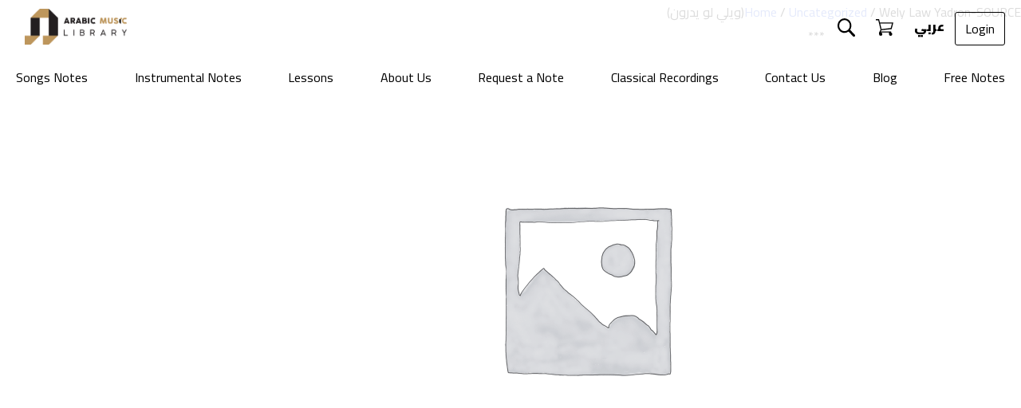

--- FILE ---
content_type: text/html; charset=UTF-8
request_url: https://www.arabicmusiclibrary.com/product/wely-law-yadron-source%D9%88%D9%8A%D9%84%D9%8A-%D9%84%D9%88-%D9%8A%D8%AF%D8%B1%D9%88%D9%86/
body_size: 68302
content:
<!doctype html>
<html lang="en-US">

<head>

	<!-- Google tag (gtag.js) -->
	<script async src="https://www.googletagmanager.com/gtag/js?id=G-JB069L1MRD"></script>
	<script>
		window.dataLayer = window.dataLayer || [];
		function gtag() { dataLayer.push(arguments); }
		gtag('js', new Date());

		gtag('config', 'G-JB069L1MRD');
	</script>
	<meta charset="UTF-8">

	<meta content="width=device-width, initial-scale=1" name="viewport" />
	<link rel="profile" href="https://gmpg.org/xfn/11">
	<meta name='robots' content='index, follow, max-image-preview:large, max-snippet:-1, max-video-preview:-1' />
	<style>img:is([sizes="auto" i], [sizes^="auto," i]) { contain-intrinsic-size: 3000px 1500px }</style>
	
	<!-- This site is optimized with the Yoast SEO plugin v25.0 - https://yoast.com/wordpress/plugins/seo/ -->
	<link rel="canonical" href="https://www.arabicmusiclibrary.com/product/wely-law-yadron-sourceويلي-لو-يدرون/" />
	<script type="application/ld+json" class="yoast-schema-graph">{"@context":"https://schema.org","@graph":[{"@type":"WebPage","@id":"https://www.arabicmusiclibrary.com/product/wely-law-yadron-source%d9%88%d9%8a%d9%84%d9%8a-%d9%84%d9%88-%d9%8a%d8%af%d8%b1%d9%88%d9%86/","url":"https://www.arabicmusiclibrary.com/product/wely-law-yadron-source%d9%88%d9%8a%d9%84%d9%8a-%d9%84%d9%88-%d9%8a%d8%af%d8%b1%d9%88%d9%86/","name":"Wely Law Yadron-SOURCE(ويلي لو يدرون) - Arabic Music Library","isPartOf":{"@id":"https://www.arabicmusiclibrary.com/#website"},"datePublished":"2019-08-26T08:34:29+00:00","dateModified":"2020-05-23T15:01:49+00:00","breadcrumb":{"@id":"https://www.arabicmusiclibrary.com/product/wely-law-yadron-source%d9%88%d9%8a%d9%84%d9%8a-%d9%84%d9%88-%d9%8a%d8%af%d8%b1%d9%88%d9%86/#breadcrumb"},"inLanguage":"en-US","potentialAction":[{"@type":"ReadAction","target":["https://www.arabicmusiclibrary.com/product/wely-law-yadron-source%d9%88%d9%8a%d9%84%d9%8a-%d9%84%d9%88-%d9%8a%d8%af%d8%b1%d9%88%d9%86/"]}]},{"@type":"BreadcrumbList","@id":"https://www.arabicmusiclibrary.com/product/wely-law-yadron-source%d9%88%d9%8a%d9%84%d9%8a-%d9%84%d9%88-%d9%8a%d8%af%d8%b1%d9%88%d9%86/#breadcrumb","itemListElement":[{"@type":"ListItem","position":1,"name":"Home","item":"https://www.arabicmusiclibrary.com/"},{"@type":"ListItem","position":2,"name":"Shop","item":"https://www.arabicmusiclibrary.com/shop/"},{"@type":"ListItem","position":3,"name":"Wely Law Yadron-SOURCE(ويلي لو يدرون)"}]},{"@type":"WebSite","@id":"https://www.arabicmusiclibrary.com/#website","url":"https://www.arabicmusiclibrary.com/","name":"Arabic Music Library","description":"When Notes Utter Music","publisher":{"@id":"https://www.arabicmusiclibrary.com/#organization"},"potentialAction":[{"@type":"SearchAction","target":{"@type":"EntryPoint","urlTemplate":"https://www.arabicmusiclibrary.com/?s={search_term_string}"},"query-input":{"@type":"PropertyValueSpecification","valueRequired":true,"valueName":"search_term_string"}}],"inLanguage":"en-US"},{"@type":"Organization","@id":"https://www.arabicmusiclibrary.com/#organization","name":"Arabic Music Library","url":"https://www.arabicmusiclibrary.com/","logo":{"@type":"ImageObject","inLanguage":"en-US","@id":"https://www.arabicmusiclibrary.com/#/schema/logo/image/","url":"https://www.arabicmusiclibrary.com/wp-content/uploads/2019/08/logo.png","contentUrl":"https://www.arabicmusiclibrary.com/wp-content/uploads/2019/08/logo.png","width":250,"height":108,"caption":"Arabic Music Library"},"image":{"@id":"https://www.arabicmusiclibrary.com/#/schema/logo/image/"},"sameAs":["https://www.facebook.com/arabicmusiclibrary/","https://www.instagram.com/arabicmusiclibrary/?igshid=1cut1sqwev6x0","https://www.youtube.com/channel/UCraOKmlGwv5lG95wVGF7zwQ"]}]}</script>
	<!-- / Yoast SEO plugin. -->


<link rel='dns-prefetch' href='//fonts.googleapis.com' />
<link rel='dns-prefetch' href='//www.googletagmanager.com' />
<link rel="alternate" type="application/rss+xml" title="Arabic Music Library &raquo; Feed" href="https://www.arabicmusiclibrary.com/feed/" />
<script type="text/javascript">
/* <![CDATA[ */
window._wpemojiSettings = {"baseUrl":"https:\/\/s.w.org\/images\/core\/emoji\/15.1.0\/72x72\/","ext":".png","svgUrl":"https:\/\/s.w.org\/images\/core\/emoji\/15.1.0\/svg\/","svgExt":".svg","source":{"concatemoji":"https:\/\/www.arabicmusiclibrary.com\/wp-includes\/js\/wp-emoji-release.min.js?ver=6.8.1"}};
/*! This file is auto-generated */
!function(i,n){var o,s,e;function c(e){try{var t={supportTests:e,timestamp:(new Date).valueOf()};sessionStorage.setItem(o,JSON.stringify(t))}catch(e){}}function p(e,t,n){e.clearRect(0,0,e.canvas.width,e.canvas.height),e.fillText(t,0,0);var t=new Uint32Array(e.getImageData(0,0,e.canvas.width,e.canvas.height).data),r=(e.clearRect(0,0,e.canvas.width,e.canvas.height),e.fillText(n,0,0),new Uint32Array(e.getImageData(0,0,e.canvas.width,e.canvas.height).data));return t.every(function(e,t){return e===r[t]})}function u(e,t,n){switch(t){case"flag":return n(e,"\ud83c\udff3\ufe0f\u200d\u26a7\ufe0f","\ud83c\udff3\ufe0f\u200b\u26a7\ufe0f")?!1:!n(e,"\ud83c\uddfa\ud83c\uddf3","\ud83c\uddfa\u200b\ud83c\uddf3")&&!n(e,"\ud83c\udff4\udb40\udc67\udb40\udc62\udb40\udc65\udb40\udc6e\udb40\udc67\udb40\udc7f","\ud83c\udff4\u200b\udb40\udc67\u200b\udb40\udc62\u200b\udb40\udc65\u200b\udb40\udc6e\u200b\udb40\udc67\u200b\udb40\udc7f");case"emoji":return!n(e,"\ud83d\udc26\u200d\ud83d\udd25","\ud83d\udc26\u200b\ud83d\udd25")}return!1}function f(e,t,n){var r="undefined"!=typeof WorkerGlobalScope&&self instanceof WorkerGlobalScope?new OffscreenCanvas(300,150):i.createElement("canvas"),a=r.getContext("2d",{willReadFrequently:!0}),o=(a.textBaseline="top",a.font="600 32px Arial",{});return e.forEach(function(e){o[e]=t(a,e,n)}),o}function t(e){var t=i.createElement("script");t.src=e,t.defer=!0,i.head.appendChild(t)}"undefined"!=typeof Promise&&(o="wpEmojiSettingsSupports",s=["flag","emoji"],n.supports={everything:!0,everythingExceptFlag:!0},e=new Promise(function(e){i.addEventListener("DOMContentLoaded",e,{once:!0})}),new Promise(function(t){var n=function(){try{var e=JSON.parse(sessionStorage.getItem(o));if("object"==typeof e&&"number"==typeof e.timestamp&&(new Date).valueOf()<e.timestamp+604800&&"object"==typeof e.supportTests)return e.supportTests}catch(e){}return null}();if(!n){if("undefined"!=typeof Worker&&"undefined"!=typeof OffscreenCanvas&&"undefined"!=typeof URL&&URL.createObjectURL&&"undefined"!=typeof Blob)try{var e="postMessage("+f.toString()+"("+[JSON.stringify(s),u.toString(),p.toString()].join(",")+"));",r=new Blob([e],{type:"text/javascript"}),a=new Worker(URL.createObjectURL(r),{name:"wpTestEmojiSupports"});return void(a.onmessage=function(e){c(n=e.data),a.terminate(),t(n)})}catch(e){}c(n=f(s,u,p))}t(n)}).then(function(e){for(var t in e)n.supports[t]=e[t],n.supports.everything=n.supports.everything&&n.supports[t],"flag"!==t&&(n.supports.everythingExceptFlag=n.supports.everythingExceptFlag&&n.supports[t]);n.supports.everythingExceptFlag=n.supports.everythingExceptFlag&&!n.supports.flag,n.DOMReady=!1,n.readyCallback=function(){n.DOMReady=!0}}).then(function(){return e}).then(function(){var e;n.supports.everything||(n.readyCallback(),(e=n.source||{}).concatemoji?t(e.concatemoji):e.wpemoji&&e.twemoji&&(t(e.twemoji),t(e.wpemoji)))}))}((window,document),window._wpemojiSettings);
/* ]]> */
</script>
<link rel='stylesheet' id='wc-blocks-integration-css' href='https://www.arabicmusiclibrary.com/wp-content/plugins/woocommerce-subscriptions/vendor/woocommerce/subscriptions-core/build/index.css?ver=8.2.0' type='text/css' media='all' />
<style id='wp-emoji-styles-inline-css' type='text/css'>

	img.wp-smiley, img.emoji {
		display: inline !important;
		border: none !important;
		box-shadow: none !important;
		height: 1em !important;
		width: 1em !important;
		margin: 0 0.07em !important;
		vertical-align: -0.1em !important;
		background: none !important;
		padding: 0 !important;
	}
</style>
<link rel='stylesheet' id='wp-block-library-css' href='https://www.arabicmusiclibrary.com/wp-includes/css/dist/block-library/style.min.css?ver=6.8.1' type='text/css' media='all' />
<style id='classic-theme-styles-inline-css' type='text/css'>
/*! This file is auto-generated */
.wp-block-button__link{color:#fff;background-color:#32373c;border-radius:9999px;box-shadow:none;text-decoration:none;padding:calc(.667em + 2px) calc(1.333em + 2px);font-size:1.125em}.wp-block-file__button{background:#32373c;color:#fff;text-decoration:none}
</style>
<style id='global-styles-inline-css' type='text/css'>
:root{--wp--preset--aspect-ratio--square: 1;--wp--preset--aspect-ratio--4-3: 4/3;--wp--preset--aspect-ratio--3-4: 3/4;--wp--preset--aspect-ratio--3-2: 3/2;--wp--preset--aspect-ratio--2-3: 2/3;--wp--preset--aspect-ratio--16-9: 16/9;--wp--preset--aspect-ratio--9-16: 9/16;--wp--preset--color--black: #000000;--wp--preset--color--cyan-bluish-gray: #abb8c3;--wp--preset--color--white: #ffffff;--wp--preset--color--pale-pink: #f78da7;--wp--preset--color--vivid-red: #cf2e2e;--wp--preset--color--luminous-vivid-orange: #ff6900;--wp--preset--color--luminous-vivid-amber: #fcb900;--wp--preset--color--light-green-cyan: #7bdcb5;--wp--preset--color--vivid-green-cyan: #00d084;--wp--preset--color--pale-cyan-blue: #8ed1fc;--wp--preset--color--vivid-cyan-blue: #0693e3;--wp--preset--color--vivid-purple: #9b51e0;--wp--preset--gradient--vivid-cyan-blue-to-vivid-purple: linear-gradient(135deg,rgba(6,147,227,1) 0%,rgb(155,81,224) 100%);--wp--preset--gradient--light-green-cyan-to-vivid-green-cyan: linear-gradient(135deg,rgb(122,220,180) 0%,rgb(0,208,130) 100%);--wp--preset--gradient--luminous-vivid-amber-to-luminous-vivid-orange: linear-gradient(135deg,rgba(252,185,0,1) 0%,rgba(255,105,0,1) 100%);--wp--preset--gradient--luminous-vivid-orange-to-vivid-red: linear-gradient(135deg,rgba(255,105,0,1) 0%,rgb(207,46,46) 100%);--wp--preset--gradient--very-light-gray-to-cyan-bluish-gray: linear-gradient(135deg,rgb(238,238,238) 0%,rgb(169,184,195) 100%);--wp--preset--gradient--cool-to-warm-spectrum: linear-gradient(135deg,rgb(74,234,220) 0%,rgb(151,120,209) 20%,rgb(207,42,186) 40%,rgb(238,44,130) 60%,rgb(251,105,98) 80%,rgb(254,248,76) 100%);--wp--preset--gradient--blush-light-purple: linear-gradient(135deg,rgb(255,206,236) 0%,rgb(152,150,240) 100%);--wp--preset--gradient--blush-bordeaux: linear-gradient(135deg,rgb(254,205,165) 0%,rgb(254,45,45) 50%,rgb(107,0,62) 100%);--wp--preset--gradient--luminous-dusk: linear-gradient(135deg,rgb(255,203,112) 0%,rgb(199,81,192) 50%,rgb(65,88,208) 100%);--wp--preset--gradient--pale-ocean: linear-gradient(135deg,rgb(255,245,203) 0%,rgb(182,227,212) 50%,rgb(51,167,181) 100%);--wp--preset--gradient--electric-grass: linear-gradient(135deg,rgb(202,248,128) 0%,rgb(113,206,126) 100%);--wp--preset--gradient--midnight: linear-gradient(135deg,rgb(2,3,129) 0%,rgb(40,116,252) 100%);--wp--preset--font-size--small: 13px;--wp--preset--font-size--medium: 20px;--wp--preset--font-size--large: 36px;--wp--preset--font-size--x-large: 42px;--wp--preset--spacing--20: 0.44rem;--wp--preset--spacing--30: 0.67rem;--wp--preset--spacing--40: 1rem;--wp--preset--spacing--50: 1.5rem;--wp--preset--spacing--60: 2.25rem;--wp--preset--spacing--70: 3.38rem;--wp--preset--spacing--80: 5.06rem;--wp--preset--shadow--natural: 6px 6px 9px rgba(0, 0, 0, 0.2);--wp--preset--shadow--deep: 12px 12px 50px rgba(0, 0, 0, 0.4);--wp--preset--shadow--sharp: 6px 6px 0px rgba(0, 0, 0, 0.2);--wp--preset--shadow--outlined: 6px 6px 0px -3px rgba(255, 255, 255, 1), 6px 6px rgba(0, 0, 0, 1);--wp--preset--shadow--crisp: 6px 6px 0px rgba(0, 0, 0, 1);}:where(.is-layout-flex){gap: 0.5em;}:where(.is-layout-grid){gap: 0.5em;}body .is-layout-flex{display: flex;}.is-layout-flex{flex-wrap: wrap;align-items: center;}.is-layout-flex > :is(*, div){margin: 0;}body .is-layout-grid{display: grid;}.is-layout-grid > :is(*, div){margin: 0;}:where(.wp-block-columns.is-layout-flex){gap: 2em;}:where(.wp-block-columns.is-layout-grid){gap: 2em;}:where(.wp-block-post-template.is-layout-flex){gap: 1.25em;}:where(.wp-block-post-template.is-layout-grid){gap: 1.25em;}.has-black-color{color: var(--wp--preset--color--black) !important;}.has-cyan-bluish-gray-color{color: var(--wp--preset--color--cyan-bluish-gray) !important;}.has-white-color{color: var(--wp--preset--color--white) !important;}.has-pale-pink-color{color: var(--wp--preset--color--pale-pink) !important;}.has-vivid-red-color{color: var(--wp--preset--color--vivid-red) !important;}.has-luminous-vivid-orange-color{color: var(--wp--preset--color--luminous-vivid-orange) !important;}.has-luminous-vivid-amber-color{color: var(--wp--preset--color--luminous-vivid-amber) !important;}.has-light-green-cyan-color{color: var(--wp--preset--color--light-green-cyan) !important;}.has-vivid-green-cyan-color{color: var(--wp--preset--color--vivid-green-cyan) !important;}.has-pale-cyan-blue-color{color: var(--wp--preset--color--pale-cyan-blue) !important;}.has-vivid-cyan-blue-color{color: var(--wp--preset--color--vivid-cyan-blue) !important;}.has-vivid-purple-color{color: var(--wp--preset--color--vivid-purple) !important;}.has-black-background-color{background-color: var(--wp--preset--color--black) !important;}.has-cyan-bluish-gray-background-color{background-color: var(--wp--preset--color--cyan-bluish-gray) !important;}.has-white-background-color{background-color: var(--wp--preset--color--white) !important;}.has-pale-pink-background-color{background-color: var(--wp--preset--color--pale-pink) !important;}.has-vivid-red-background-color{background-color: var(--wp--preset--color--vivid-red) !important;}.has-luminous-vivid-orange-background-color{background-color: var(--wp--preset--color--luminous-vivid-orange) !important;}.has-luminous-vivid-amber-background-color{background-color: var(--wp--preset--color--luminous-vivid-amber) !important;}.has-light-green-cyan-background-color{background-color: var(--wp--preset--color--light-green-cyan) !important;}.has-vivid-green-cyan-background-color{background-color: var(--wp--preset--color--vivid-green-cyan) !important;}.has-pale-cyan-blue-background-color{background-color: var(--wp--preset--color--pale-cyan-blue) !important;}.has-vivid-cyan-blue-background-color{background-color: var(--wp--preset--color--vivid-cyan-blue) !important;}.has-vivid-purple-background-color{background-color: var(--wp--preset--color--vivid-purple) !important;}.has-black-border-color{border-color: var(--wp--preset--color--black) !important;}.has-cyan-bluish-gray-border-color{border-color: var(--wp--preset--color--cyan-bluish-gray) !important;}.has-white-border-color{border-color: var(--wp--preset--color--white) !important;}.has-pale-pink-border-color{border-color: var(--wp--preset--color--pale-pink) !important;}.has-vivid-red-border-color{border-color: var(--wp--preset--color--vivid-red) !important;}.has-luminous-vivid-orange-border-color{border-color: var(--wp--preset--color--luminous-vivid-orange) !important;}.has-luminous-vivid-amber-border-color{border-color: var(--wp--preset--color--luminous-vivid-amber) !important;}.has-light-green-cyan-border-color{border-color: var(--wp--preset--color--light-green-cyan) !important;}.has-vivid-green-cyan-border-color{border-color: var(--wp--preset--color--vivid-green-cyan) !important;}.has-pale-cyan-blue-border-color{border-color: var(--wp--preset--color--pale-cyan-blue) !important;}.has-vivid-cyan-blue-border-color{border-color: var(--wp--preset--color--vivid-cyan-blue) !important;}.has-vivid-purple-border-color{border-color: var(--wp--preset--color--vivid-purple) !important;}.has-vivid-cyan-blue-to-vivid-purple-gradient-background{background: var(--wp--preset--gradient--vivid-cyan-blue-to-vivid-purple) !important;}.has-light-green-cyan-to-vivid-green-cyan-gradient-background{background: var(--wp--preset--gradient--light-green-cyan-to-vivid-green-cyan) !important;}.has-luminous-vivid-amber-to-luminous-vivid-orange-gradient-background{background: var(--wp--preset--gradient--luminous-vivid-amber-to-luminous-vivid-orange) !important;}.has-luminous-vivid-orange-to-vivid-red-gradient-background{background: var(--wp--preset--gradient--luminous-vivid-orange-to-vivid-red) !important;}.has-very-light-gray-to-cyan-bluish-gray-gradient-background{background: var(--wp--preset--gradient--very-light-gray-to-cyan-bluish-gray) !important;}.has-cool-to-warm-spectrum-gradient-background{background: var(--wp--preset--gradient--cool-to-warm-spectrum) !important;}.has-blush-light-purple-gradient-background{background: var(--wp--preset--gradient--blush-light-purple) !important;}.has-blush-bordeaux-gradient-background{background: var(--wp--preset--gradient--blush-bordeaux) !important;}.has-luminous-dusk-gradient-background{background: var(--wp--preset--gradient--luminous-dusk) !important;}.has-pale-ocean-gradient-background{background: var(--wp--preset--gradient--pale-ocean) !important;}.has-electric-grass-gradient-background{background: var(--wp--preset--gradient--electric-grass) !important;}.has-midnight-gradient-background{background: var(--wp--preset--gradient--midnight) !important;}.has-small-font-size{font-size: var(--wp--preset--font-size--small) !important;}.has-medium-font-size{font-size: var(--wp--preset--font-size--medium) !important;}.has-large-font-size{font-size: var(--wp--preset--font-size--large) !important;}.has-x-large-font-size{font-size: var(--wp--preset--font-size--x-large) !important;}
:where(.wp-block-post-template.is-layout-flex){gap: 1.25em;}:where(.wp-block-post-template.is-layout-grid){gap: 1.25em;}
:where(.wp-block-columns.is-layout-flex){gap: 2em;}:where(.wp-block-columns.is-layout-grid){gap: 2em;}
:root :where(.wp-block-pullquote){font-size: 1.5em;line-height: 1.6;}
</style>
<link rel='stylesheet' id='contact-form-7-css' href='https://www.arabicmusiclibrary.com/wp-content/plugins/contact-form-7/includes/css/styles.css?ver=6.0.6' type='text/css' media='all' />
<link rel='stylesheet' id='photoswipe-css' href='https://www.arabicmusiclibrary.com/wp-content/plugins/woocommerce/assets/css/photoswipe/photoswipe.min.css?ver=9.8.4' type='text/css' media='all' />
<link rel='stylesheet' id='photoswipe-default-skin-css' href='https://www.arabicmusiclibrary.com/wp-content/plugins/woocommerce/assets/css/photoswipe/default-skin/default-skin.min.css?ver=9.8.4' type='text/css' media='all' />
<style id='woocommerce-inline-inline-css' type='text/css'>
.woocommerce form .form-row .required { visibility: visible; }
</style>
<link rel='stylesheet' id='brands-styles-css' href='https://www.arabicmusiclibrary.com/wp-content/plugins/woocommerce/assets/css/brands.css?ver=9.8.4' type='text/css' media='all' />
<link rel='stylesheet' id='wpb-google-fonts-css' href='https://fonts.googleapis.com/css?family=Cairo%3A400%2C900&#038;subset=arabic&#038;ver=6.8.1' type='text/css' media='all' />
<link rel='stylesheet' id='arabicmusiclibrary-style-css' href='https://www.arabicmusiclibrary.com/wp-content/themes/arabicmusiclibrary/style.css?ver=6.8.1' type='text/css' media='all' />
<link rel='stylesheet' id='arabicmusiclibrary-main-style-css' href='https://www.arabicmusiclibrary.com/wp-content/themes/arabicmusiclibrary/css/style.css?ver=0.1.237' type='text/css' media='all' />
<link rel='stylesheet' id='arabicmusiclibrary-main-fix-style-css' href='https://www.arabicmusiclibrary.com/wp-content/themes/arabicmusiclibrary/css/main.css?ver=0.1.1' type='text/css' media='all' />
<link rel='stylesheet' id='arabicmusiclibrary-woocommerce-style-css' href='https://www.arabicmusiclibrary.com/wp-content/themes/arabicmusiclibrary/woocommerce.css?ver=6.8.1' type='text/css' media='all' />
<style id='arabicmusiclibrary-woocommerce-style-inline-css' type='text/css'>
@font-face {
			font-family: "star";
			src: url("https://www.arabicmusiclibrary.com/wp-content/plugins/woocommerce/assets/fonts/star.eot");
			src: url("https://www.arabicmusiclibrary.com/wp-content/plugins/woocommerce/assets/fonts/star.eot?#iefix") format("embedded-opentype"),
				url("https://www.arabicmusiclibrary.com/wp-content/plugins/woocommerce/assets/fonts/star.woff") format("woff"),
				url("https://www.arabicmusiclibrary.com/wp-content/plugins/woocommerce/assets/fonts/star.ttf") format("truetype"),
				url("https://www.arabicmusiclibrary.com/wp-content/plugins/woocommerce/assets/fonts/star.svg#star") format("svg");
			font-weight: normal;
			font-style: normal;
		}
</style>
<link rel='stylesheet' id='site-reviews-css' href='https://www.arabicmusiclibrary.com/wp-content/plugins/site-reviews/assets/styles/default.css?ver=7.2.6' type='text/css' media='all' />
<style id='site-reviews-inline-css' type='text/css'>
:root{--glsr-star-empty:url(https://www.arabicmusiclibrary.com/wp-content/plugins/site-reviews/assets/images/stars/default/star-empty.svg);--glsr-star-error:url(https://www.arabicmusiclibrary.com/wp-content/plugins/site-reviews/assets/images/stars/default/star-error.svg);--glsr-star-full:url(https://www.arabicmusiclibrary.com/wp-content/plugins/site-reviews/assets/images/stars/default/star-full.svg);--glsr-star-half:url(https://www.arabicmusiclibrary.com/wp-content/plugins/site-reviews/assets/images/stars/default/star-half.svg)}

</style>
<script type="text/javascript" src="https://www.arabicmusiclibrary.com/wp-includes/js/jquery/jquery.min.js?ver=3.7.1" id="jquery-core-js"></script>
<script type="text/javascript" src="https://www.arabicmusiclibrary.com/wp-includes/js/jquery/jquery-migrate.min.js?ver=3.4.1" id="jquery-migrate-js"></script>
<script type="text/javascript" src="https://www.arabicmusiclibrary.com/wp-content/plugins/woocommerce/assets/js/zoom/jquery.zoom.min.js?ver=1.7.21-wc.9.8.4" id="zoom-js" defer="defer" data-wp-strategy="defer"></script>
<script type="text/javascript" src="https://www.arabicmusiclibrary.com/wp-content/plugins/woocommerce/assets/js/flexslider/jquery.flexslider.min.js?ver=2.7.2-wc.9.8.4" id="flexslider-js" defer="defer" data-wp-strategy="defer"></script>
<script type="text/javascript" src="https://www.arabicmusiclibrary.com/wp-content/plugins/woocommerce/assets/js/photoswipe/photoswipe.min.js?ver=4.1.1-wc.9.8.4" id="photoswipe-js" defer="defer" data-wp-strategy="defer"></script>
<script type="text/javascript" src="https://www.arabicmusiclibrary.com/wp-content/plugins/woocommerce/assets/js/photoswipe/photoswipe-ui-default.min.js?ver=4.1.1-wc.9.8.4" id="photoswipe-ui-default-js" defer="defer" data-wp-strategy="defer"></script>
<script type="text/javascript" id="wc-single-product-js-extra">
/* <![CDATA[ */
var wc_single_product_params = {"i18n_required_rating_text":"Please select a rating","i18n_rating_options":["1 of 5 stars","2 of 5 stars","3 of 5 stars","4 of 5 stars","5 of 5 stars"],"i18n_product_gallery_trigger_text":"View full-screen image gallery","review_rating_required":"yes","flexslider":{"rtl":false,"animation":"slide","smoothHeight":true,"directionNav":false,"controlNav":"thumbnails","slideshow":false,"animationSpeed":500,"animationLoop":false,"allowOneSlide":false},"zoom_enabled":"1","zoom_options":[],"photoswipe_enabled":"1","photoswipe_options":{"shareEl":false,"closeOnScroll":false,"history":false,"hideAnimationDuration":0,"showAnimationDuration":0},"flexslider_enabled":"1"};
/* ]]> */
</script>
<script type="text/javascript" src="https://www.arabicmusiclibrary.com/wp-content/plugins/woocommerce/assets/js/frontend/single-product.min.js?ver=9.8.4" id="wc-single-product-js" defer="defer" data-wp-strategy="defer"></script>
<script type="text/javascript" src="https://www.arabicmusiclibrary.com/wp-content/plugins/woocommerce/assets/js/jquery-blockui/jquery.blockUI.min.js?ver=2.7.0-wc.9.8.4" id="jquery-blockui-js" defer="defer" data-wp-strategy="defer"></script>
<script type="text/javascript" src="https://www.arabicmusiclibrary.com/wp-content/plugins/woocommerce/assets/js/js-cookie/js.cookie.min.js?ver=2.1.4-wc.9.8.4" id="js-cookie-js" defer="defer" data-wp-strategy="defer"></script>
<script type="text/javascript" id="woocommerce-js-extra">
/* <![CDATA[ */
var woocommerce_params = {"ajax_url":"\/wp-admin\/admin-ajax.php","wc_ajax_url":"\/?wc-ajax=%%endpoint%%","i18n_password_show":"Show password","i18n_password_hide":"Hide password"};
/* ]]> */
</script>
<script type="text/javascript" src="https://www.arabicmusiclibrary.com/wp-content/plugins/woocommerce/assets/js/frontend/woocommerce.min.js?ver=9.8.4" id="woocommerce-js" defer="defer" data-wp-strategy="defer"></script>
<link rel="https://api.w.org/" href="https://www.arabicmusiclibrary.com/wp-json/" /><link rel="alternate" title="JSON" type="application/json" href="https://www.arabicmusiclibrary.com/wp-json/wp/v2/product/6805" /><link rel="EditURI" type="application/rsd+xml" title="RSD" href="https://www.arabicmusiclibrary.com/xmlrpc.php?rsd" />
<meta name="generator" content="WordPress 6.8.1" />
<meta name="generator" content="WooCommerce 9.8.4" />
<link rel='shortlink' href='https://www.arabicmusiclibrary.com/?p=6805' />
<link rel="alternate" title="oEmbed (JSON)" type="application/json+oembed" href="https://www.arabicmusiclibrary.com/wp-json/oembed/1.0/embed?url=https%3A%2F%2Fwww.arabicmusiclibrary.com%2Fproduct%2Fwely-law-yadron-source%25d9%2588%25d9%258a%25d9%2584%25d9%258a-%25d9%2584%25d9%2588-%25d9%258a%25d8%25af%25d8%25b1%25d9%2588%25d9%2586%2F" />
<link rel="alternate" title="oEmbed (XML)" type="text/xml+oembed" href="https://www.arabicmusiclibrary.com/wp-json/oembed/1.0/embed?url=https%3A%2F%2Fwww.arabicmusiclibrary.com%2Fproduct%2Fwely-law-yadron-source%25d9%2588%25d9%258a%25d9%2584%25d9%258a-%25d9%2584%25d9%2588-%25d9%258a%25d8%25af%25d8%25b1%25d9%2588%25d9%2586%2F&#038;format=xml" />
<meta name="generator" content="Site Kit by Google 1.152.1" />	<noscript><style>.woocommerce-product-gallery{ opacity: 1 !important; }</style></noscript>
			<style type="text/css" id="wp-custom-css">
			.wc_payment_method  {
 display:none;
}
.form-row .validate-required,
.woocommerce-privacy-policy-text *{
	text-align:left !important;
}

.cart-btn--lang {
    color: white;
}

.flex-nav {
    padding-bottom: 0rem !important;
}

.site-header {
    position: absolute;
    background: rgba(255, 255, 255, 0.8);
}
 .top-navigation,
.flex-nav{
	 background:transparent !important;
}

.top-nav ul li a, .top-nav ul li a:visited {
   
    background: transparent !important;
    color: #000 !important;
 }


.cart-btn, .login-btn {
  
    background: transparent !important;
      border: 1px solid #000 !important;
	color: #000 !important;
}
.cart-btn--lang {
    color: #000 !important;
}

.top-nav ul li a:hover, .top-nav ul li a:visited:hover {
    background: #ffffff!important;
    color: #bc955c !important;
}


.nav-mobile {
 
    background: transparent  !important;
 
}
#nav-toggle span:before,
#nav-toggle span:after,
#nav-toggle span {
    background: #bc955c !important;
}
header>nav{
	 background:rgba(255,255,255,0.3) !important
}
.logosvg--new {
    height: 72px !important;
    min-height: 60px;
    padding: 11px;
	width:150px;
	object-fit:contain;
}
.show-password-input{
	display:none;
}

.img-inside {
    min-height: 500px;
}



		</style>
			<title>
					Arabic Music Library  - Wely Law Yadron-SOURCE(ويلي لو يدرون)			</title>
	<script type='text/javascript' src='//www.midijs.net/lib/midi.js'></script>
</head>


<body class="wp-singular product-template-default single single-product postid-6805 wp-theme-arabicmusiclibrary theme-arabicmusiclibrary woocommerce woocommerce-page woocommerce-no-js woocommerce-active">

	<div class="preloader-area"
		style="pointer-events: none!important; visibility: hidden!important;  display:none!important;">
		<div class="spinner">
			<div class="dot1"></div>
			<div class="dot2"></div>
		</div>
	</div>

	<div id="page" class="site">
		<header id="masthead" class="site-header">
			<nav>
				<section class="top-navigation" style="direction: ltr;">
  <div class="flex-nav">

    <div class="brand">
      <a href="https://www.arabicmusiclibrary.com/">
        <img src="https://www.arabicmusiclibrary.com/wp-content/themes/arabicmusiclibrary/img/logo.png" alt="Logo" class="logosvg--new">
      </a>
    </div>

    <div class="nav-actions">
      <!-- Replace these with your actual search, cart, and login buttons -->

      <a href="https://www.arabicmusiclibrary.com/search-page" class="cart-btn--search">
        <svg xmlns="http://www.w3.org/2000/svg" viewBox="0 0 19.82 19.75">
          <title>Search</title>
          <g id="Layer_2" data-name="Layer 2">
            <g id="Layer_1-2" data-name="Layer 1">
              <path
                d="M19.4,17.55l-5.18-5.17a7.82,7.82,0,1,0-6.37,3.33,7.79,7.79,0,0,0,4.52-1.48l5.17,5.18a1.41,1.41,0,0,0,1.85,0,1.24,1.24,0,0,0,0-1.85ZM7.85,13.86a6,6,0,1,1,6-6,6,6,0,0,1-6,6Zm0,0"
                style="fill: #000000"></path>
            </g>
          </g>
        </svg></a>
      <a href="https://www.arabicmusiclibrary.com/shopping-cart" class="cart-btn--search "><svg xmlns="http://www.w3.org/2000/svg" viewBox="0 0 21.57 20.22">
          <title>Cart</title>
          <g id="Layer_2" data-name="Layer 2">
            <g id="Layer_1-2" data-name="Layer 1">
              <path
                d="M18.87,16.31V14.83H6.2L7,13.35l12.4-1.22L21.57,4H5L4,0H0V1.35H3L5.8,12.67,4,16.18v2a2.08,2.08,0,0,0,2,2,2,2,0,1,0,0-4H16.18v2a2,2,0,0,0,4,0,1.9,1.9,0,0,0-1.35-1.89ZM5.39,5.39H19.82l-1.49,5.39L7,12Zm0,0"
                style="fill: #000000"></path>
            </g>
          </g>
        </svg></a>
      <a href="/?lang=ar" onclick="reloadAR();return false;"
        class="cart-btn--search cart-btn--lang"
        style="margin-right: 1rem; margin-left: 0;">
                  عربي
        </a>
      <a href="https://www.arabicmusiclibrary.com/my-account/orders" class="login-btn">Login</a>
    </div>

  </div>
</section>

<section class="top-navigation">
  <div class="nav-container">
    <div class="nav-actions--mobile">
      <!-- Replace these with your actual search, cart, and login buttons -->

      <a href="https://www.arabicmusiclibrary.com/search-page" class="cart-btn--search">
        <svg xmlns="http://www.w3.org/2000/svg" viewBox="0 0 19.82 19.75">
          <title>Search</title>
          <g id="Layer_2" data-name="Layer 2">
            <g id="Layer_1-2" data-name="Layer 1">
              <path
                d="M19.4,17.55l-5.18-5.17a7.82,7.82,0,1,0-6.37,3.33,7.79,7.79,0,0,0,4.52-1.48l5.17,5.18a1.41,1.41,0,0,0,1.85,0,1.24,1.24,0,0,0,0-1.85ZM7.85,13.86a6,6,0,1,1,6-6,6,6,0,0,1-6,6Zm0,0"
                style="fill: #000000"></path>
            </g>
          </g>
        </svg></a>
      <a href="https://www.arabicmusiclibrary.com/shopping-cart" class="cart-btn--search "><svg xmlns="http://www.w3.org/2000/svg" viewBox="0 0 21.57 20.22">
          <title>Cart</title>
          <g id="Layer_2" data-name="Layer 2">
            <g id="Layer_1-2" data-name="Layer 1">
              <path
                d="M18.87,16.31V14.83H6.2L7,13.35l12.4-1.22L21.57,4H5L4,0H0V1.35H3L5.8,12.67,4,16.18v2a2.08,2.08,0,0,0,2,2,2,2,0,1,0,0-4H16.18v2a2,2,0,0,0,4,0,1.9,1.9,0,0,0-1.35-1.89ZM5.39,5.39H19.82l-1.49,5.39L7,12Zm0,0"
                style="fill: #000000"></path>
            </g>
          </g>
        </svg></a>
      <a href="/?lang=ar" onclick="reloadAR();return false;"
        class="cart-btn--search cart-btn--lang"
        style="margin-right: 1rem; margin-left: 0;">
                  عربي
        </a>
      <a href="https://www.arabicmusiclibrary.com/my-account/orders" class="login-btn">Login</a>
    </div>
    <nav class="top-nav">
      <div class="nav-mobile"><a id="nav-toggle" href="#!"><span></span></a></div>
      <ul class="nav-list">
                  <li>
            <a href="https://www.arabicmusiclibrary.com/notes/"> Songs Notes</a>
          </li>

                    <li>
            <a href="https://www.arabicmusiclibrary.com/instrumental/"> Instrumental Notes</a>
          </li>

                    <li>
            <a href="https://www.arabicmusiclibrary.com/lessons/"> Lessons</a>
          </li>

                    <li>
            <a href="https://www.arabicmusiclibrary.com/about-us/"> About Us</a>
          </li>

                    <li>
            <a href="https://www.arabicmusiclibrary.com/request-a-note/"> Request a Note</a>
          </li>

                    <li>
            <a href="https://www.arabicmusiclibrary.com/Songs-Arch/"> Classical Recordings</a>
          </li>

                    <li>
            <a href="https://www.arabicmusiclibrary.com/contact-us/"> Contact Us</a>
          </li>

                    <li>
            <a href="https://www.arabicmusiclibrary.com/blog/"> Blog</a>
          </li>

                    <li>
            <a href="https://www.arabicmusiclibrary.com/free-notes/"> Free Notes</a>
          </li>

          

      </ul>
    </nav>
  </div>
</section>

<style>
  header,
  .flex-nav,
  .top-navigation--mobile,
  .top-navigation {
    background: #bc955c;
  }

  .logosvg--new {
    min-height: 65px !important;
  }

  .cart-btn--search {
    width: 3rem;
    position: relative;
    text-decoration: none;
    padding: 0.8rem;
    top: 3px;
  }

  .cart-btn--lang {
    top: -3px;
    font-weight: bold;
    margin-right: 1rem;
  }

  .nav-container {
    max-width: 1450px;
    margin: 0 auto;
  }

  .top-nav {
    float: right;
    width: 100%;
  }

  .top-nav ul {
    list-style: none;
    margin: 0;
    padding: 0;
  }

  .top-nav ul li {
    float: left;
    position: relative;
  }

  .top-nav ul li a,
  .top-nav ul li a:visited {
    display: block;
    padding: 0 20px;
    line-height: 50px;
    background: #bc955c;
    color: #ffffff;
    text-decoration: none;
  }

  .top-nav ul li a:hover,
  .top-nav ul li a:visited:hover {
    background: #ffffff;
    color: #bc955c;
  }

  .top-nav ul li a:not(:only-child):after,
  .top-nav ul li a:visited:not(:only-child):after {
    padding-left: 4px;
    content: " ▾";
  }

  .top-nav ul li ul li {
    min-width: 190px;
  }

  .top-nav ul li ul li a {
    padding: 15px;
    line-height: 20px;
  }

  .nav-dropdown {
    position: absolute;
    display: none;
    z-index: 1;
    box-shadow: 0 3px 12px rgba(0, 0, 0, 0.15);
  }

  .nav-links a {
    color: #bc955c;
    font-weight: bold;
    padding: 0 0.8rem;
    border: 1px dotted #bc955c;
  }

  /* Mobile top-navigation */
  .nav-mobile {
    display: none;
    position: absolute;
    top: 12px;
    right: 0;
    background: #bc955c;
    height: 50px;
    width: 70px;
  }

  .top-navigation a:visited {
    color: #ffffff;
  }

  @media only screen and (max-width: 1110px) {
    .nav-mobile {
      display: block;
    }

    .brand {
      padding-left: 5px !important;

    }

    .top-nav {
      width: 100%;

    }

    .top-nav ul {
      display: none;
    }

    .top-nav ul li {
      float: none;
    }

    .top-nav ul li a {
      padding: 15px;
      line-height: 20px;
    }

    .top-nav ul li ul li a {
      padding-left: 30px;
    }


    .nav-dropdown {
      position: static;
    }

    .top-navigation--mobile,
    .nav-actions {
      display: none !important;
    }

    .nav-actions--mobile {
      display: none;
      justify-content: center;
      flex-wrap: wrap;
    }

    .flex-nav {
      padding-bottom: 0 !important;
    }

    .cart-btn--lang {
      margin-right: 1rem !important;
      margin-left: 0 !important;
    }

    .top-navigation {
      direction: ltr !important;
    }
  }

  @media screen and (min-width: 1111px) {
    .nav-list {
      display: block !important;
      text-align: center;
      display: flex !important;
      justify-content: space-between;
      position: sticky !important;
      top: 0;
    }
  }

  #nav-toggle {
    position: absolute;
    left: 18px;
    top: 15px;
    cursor: pointer;
    padding: 10px 35px 16px 0px;
    z-index: 1000;
    filter: drop-shadow(0 0 1px rgba(0, 0, 0, 0.3));
  }

  #nav-toggle span,
  #nav-toggle span:before,
  #nav-toggle span:after {
    cursor: pointer;
    border-radius: 1px;
    height: 5px;
    width: 35px;
    background: #ffffff;
    position: absolute;
    display: block;
    content: "";
    transition: all 300ms ease-in-out;
  }

  #nav-toggle span:before {
    top: -10px;
  }

  #nav-toggle span:after {
    bottom: -10px;
  }

  #nav-toggle.nactive span {
    background-color: transparent !important;

  }

  #nav-toggle.nactive span:before,
  #nav-toggle.nactive span:after {
    top: 0;
  }

  #nav-toggle.nactive span:before {
    transform: rotate(45deg);
  }

  #nav-toggle.nactive span:after {
    transform: rotate(-45deg);
  }

  article {
    max-width: 1000px;
    margin: 0 auto;
    padding: 10px;
  }

  /* Add this to your style block or stylesheet */
  .flex-nav {
    display: flex;
    align-items: center;
    justify-content: space-between !important;
    background: #bc955c;
    max-width: 1450px;
    margin: 0 auto;
    padding-bottom: 2rem;
  }



  .brand {
    padding-left: 20px;
    text-transform: uppercase;
    font-size: 1.4em;
  }

  .nav-actions {
    display: flex;
    align-items: center;
    gap: 10px;
    padding-right: 20px;
  }

  .nav-actions--mobile {
    display: none;
    align-items: center;
    gap: 10px;
    padding-right: 20px;
  }

  .search-form input[type="text"] {
    padding: 5px 10px;
    border-radius: 3px;
    border: none;
  }

  .cart-btn,
  .login-btn {
    color: #fff;
    text-decoration: none;
    background: #bc955c;
    padding: 5px 12px;
    border-radius: 3px;
    border: 1px solid #fff;
    transition: background 0.2s, color 0.2s;
  }

  .cart-btn:hover,
  .login-btn:hover {
    background: #fff;
    color: #bc955c;
  }
</style>


<script>
  document.addEventListener("DOMContentLoaded", function () {
    // If a link has a dropdown, add sub menu toggle.

    document.querySelectorAll(".top-nav ul li a:not(:only-child)").forEach(function (link) {
      link.addEventListener("click", function (e) {
        const dropdown = link.nextElementSibling;
        if (dropdown && dropdown.classList.contains("nav-dropdown")) {
          dropdown.style.display = dropdown.style.display === "block" ? "none" : "block";
        }

        // Close other dropdowns
        document.querySelectorAll(".nav-dropdown").forEach(function (el) {
          if (el !== dropdown) {
            el.style.display = "none";
          }
        });

        e.stopPropagation();
      });
    });

    // Clicking away from dropdown will hide them
    document.documentElement.addEventListener("click", function () {
      document.querySelectorAll(".nav-dropdown").forEach(function (el) {
        el.style.display = "none";
      });
    });

    // Toggle .top-nav visibility
    const navToggle = document.getElementById("nav-toggle");

    navToggle.addEventListener("click", function () {
      var navActions = document.querySelector(".nav-actions--mobile");
      console.log(navActions, navActions.style.display);

      if (navActions.style.display != "flex") {
        navActions.style.display = "flex";
      } else {
        navActions.style.display = "none";
      }
      const navUl = document.querySelector(".top-nav ul");
      if (navUl.style.display === "block") {
        navUl.style.display = "none";
      } else {
        navUl.style.display = "block";
      }
      this.classList.toggle("nactive");
    });

    //close nav on resize
    window.addEventListener("resize", function () {
      const navUl = document.querySelector(".top-nav ul");
      if (window.innerWidth > 1110) {
        navUl.style.display = "block";
        document.querySelector(".nav-actions--mobile").style.display = "none";
        navToggle.classList.remove("nactive");
      } else {
        navUl.style.display = "none";
        document.querySelector(".nav-actions--mobile").style.display = "none";
      }
    });
  });

</script>


<!-- <li>
          <a href="#!">Portfolio</a>
          <ul class="nav-dropdown">
            <li>
              <a href="#!">Web Design</a>
            </li>
            <li>
              <a href="#!">Web Development</a>
            </li>
            <li>
              <a href="#!">Graphic Design</a>
            </li>
          </ul>
        </li> -->			</nav><!-- #site-navigation -->
		</header><!-- #masthead -->
		<div id="content" class="site-content">
			<div id="primary" class="content-area">
			<main id="main" class="site-main" role="main">
			<nav class="woocommerce-breadcrumb" aria-label="Breadcrumb"><a href="https://www.arabicmusiclibrary.com">Home</a>&nbsp;&#47;&nbsp;<a href="https://www.arabicmusiclibrary.com/product-category/uncategorized/">Uncategorized</a>&nbsp;&#47;&nbsp;Wely Law Yadron-SOURCE(ويلي لو يدرون)</nav>
					
			<div class="woocommerce-notices-wrapper"></div><div id="product-6805" class="product type-product post-6805 status-publish first instock product_cat-uncategorized downloadable virtual sold-individually taxable purchasable product-type-simple">

	<div class="woocommerce-product-gallery woocommerce-product-gallery--without-images woocommerce-product-gallery--columns-4 images" data-columns="4" style="opacity: 0; transition: opacity .25s ease-in-out;">
	<div class="woocommerce-product-gallery__wrapper">
		<div class="woocommerce-product-gallery__image--placeholder"><img src="https://www.arabicmusiclibrary.com/wp-content/uploads/woocommerce-placeholder.png" alt="Awaiting product image" class="wp-post-image" /></div>	</div>
</div>

	<div class="summary entry-summary">
		<h1 class="product_title entry-title">Wely Law Yadron-SOURCE(ويلي لو يدرون)</h1><p class="price"><span class="woocommerce-Price-amount amount"><bdi><span class="woocommerce-Price-currencySymbol">&#36;</span>39.99</bdi></span></p>
<div class="woocommerce-product-details__short-description">
	<p>Wely Law Yadron-SOURCE</p>
</div>

	
	<form class="cart" action="https://www.arabicmusiclibrary.com/product/wely-law-yadron-source%d9%88%d9%8a%d9%84%d9%8a-%d9%84%d9%88-%d9%8a%d8%af%d8%b1%d9%88%d9%86/" method="post" enctype='multipart/form-data'>
		
		<div class="quantity">
		<label class="screen-reader-text" for="quantity_6917363b84dc3">Wely Law Yadron-SOURCE(ويلي لو يدرون) quantity</label>
	<input
		type="hidden"
				id="quantity_6917363b84dc3"
		class="input-text qty text"
		name="quantity"
		value="1"
		aria-label="Product quantity"
				min="1"
		max="1"
					step="1"
			placeholder=""
			inputmode="numeric"
			autocomplete="off"
			/>
	</div>

		<button type="submit" name="add-to-cart" value="6805" class="single_add_to_cart_button button alt">Add to cart</button>

			</form>

	
<p class="first-payment-date"><small></small></p><div class="product_meta">

	
	
		<span class="sku_wrapper">SKU: <span class="sku">6805</span></span>

	
	<span class="posted_in">Category: <a href="https://www.arabicmusiclibrary.com/product-category/uncategorized/" rel="tag">Uncategorized</a></span>
	
	
</div>
	</div>

	
	<div class="woocommerce-tabs wc-tabs-wrapper">
		<ul class="tabs wc-tabs" role="tablist">
							<li class="description_tab" id="tab-title-description">
					<a href="#tab-description" role="tab" aria-controls="tab-description">
						Description					</a>
				</li>
					</ul>
					<div class="woocommerce-Tabs-panel woocommerce-Tabs-panel--description panel entry-content wc-tab" id="tab-description" role="tabpanel" aria-labelledby="tab-title-description">
				
	<h2>Description</h2>

<p>Wely Law Yadron-SOURCE</p>
			</div>
		
			</div>


	<section class="related products">

					<h2>Related products</h2>
				<ul class="products columns-3">

			
					<li class="product type-product post-6749 status-publish first instock product_cat-uncategorized downloadable virtual sold-individually taxable purchasable product-type-simple">
	<a href="https://www.arabicmusiclibrary.com/product/ana-hawet-wentahet-midi%d8%a3%d9%86%d8%a7-%d9%87%d9%88%d9%8a%d8%aa-%d9%88%d8%a7%d9%86%d8%aa%d9%87%d9%8a%d8%aa/" class="woocommerce-LoopProduct-link woocommerce-loop-product__link"><img width="300" height="300" src="https://www.arabicmusiclibrary.com/wp-content/uploads/woocommerce-placeholder.png" class="woocommerce-placeholder wp-post-image" alt="Placeholder" decoding="async" fetchpriority="high" srcset="https://www.arabicmusiclibrary.com/wp-content/uploads/woocommerce-placeholder.png 1200w, https://www.arabicmusiclibrary.com/wp-content/uploads/woocommerce-placeholder-150x150.png 150w, https://www.arabicmusiclibrary.com/wp-content/uploads/woocommerce-placeholder-300x300.png 300w, https://www.arabicmusiclibrary.com/wp-content/uploads/woocommerce-placeholder-768x768.png 768w, https://www.arabicmusiclibrary.com/wp-content/uploads/woocommerce-placeholder-1024x1024.png 1024w" sizes="(max-width: 300px) 100vw, 300px" /><h2 class="woocommerce-loop-product__title">Ana Hawet W’entahet-MIDI(أنا هويت وانتهيت)</h2>
	<span class="price"><span class="woocommerce-Price-amount amount"><bdi><span class="woocommerce-Price-currencySymbol">&#36;</span>39.99</bdi></span></span>
</a><a href="?add-to-cart=6749" aria-describedby="woocommerce_loop_add_to_cart_link_describedby_6749" data-quantity="1" class="button product_type_simple add_to_cart_button ajax_add_to_cart" data-product_id="6749" data-product_sku="6749" aria-label="Add to cart: &ldquo;Ana Hawet W’entahet-MIDI(أنا هويت وانتهيت)&rdquo;" rel="nofollow" data-success_message="&ldquo;Ana Hawet W’entahet-MIDI(أنا هويت وانتهيت)&rdquo; has been added to your cart">Add to cart</a>	<span id="woocommerce_loop_add_to_cart_link_describedby_6749" class="screen-reader-text">
			</span>
</li>

			
					<li class="product type-product post-6730 status-publish instock product_cat-uncategorized downloadable virtual sold-individually taxable purchasable product-type-simple">
	<a href="https://www.arabicmusiclibrary.com/product/ma-besalsh-alia-abadan-midi%d9%85%d8%a7-%d8%a8%db%8c%d8%b3%d8%a3%d9%84%d8%b4-%d8%b9%d9%84%db%8c%d8%a7-%d8%a3%d8%a8%d8%af%d8%a7%d9%8b/" class="woocommerce-LoopProduct-link woocommerce-loop-product__link"><img width="300" height="300" src="https://www.arabicmusiclibrary.com/wp-content/uploads/woocommerce-placeholder.png" class="woocommerce-placeholder wp-post-image" alt="Placeholder" decoding="async" srcset="https://www.arabicmusiclibrary.com/wp-content/uploads/woocommerce-placeholder.png 1200w, https://www.arabicmusiclibrary.com/wp-content/uploads/woocommerce-placeholder-150x150.png 150w, https://www.arabicmusiclibrary.com/wp-content/uploads/woocommerce-placeholder-300x300.png 300w, https://www.arabicmusiclibrary.com/wp-content/uploads/woocommerce-placeholder-768x768.png 768w, https://www.arabicmusiclibrary.com/wp-content/uploads/woocommerce-placeholder-1024x1024.png 1024w" sizes="(max-width: 300px) 100vw, 300px" /><h2 class="woocommerce-loop-product__title">Ma Besalsh Alia Abadan-MIDI(ما بیسألش علیا أبداً)</h2>
	<span class="price"><span class="woocommerce-Price-amount amount"><bdi><span class="woocommerce-Price-currencySymbol">&#36;</span>19.99</bdi></span></span>
</a><a href="?add-to-cart=6730" aria-describedby="woocommerce_loop_add_to_cart_link_describedby_6730" data-quantity="1" class="button product_type_simple add_to_cart_button ajax_add_to_cart" data-product_id="6730" data-product_sku="6730" aria-label="Add to cart: &ldquo;Ma Besalsh Alia Abadan-MIDI(ما بیسألش علیا أبداً)&rdquo;" rel="nofollow" data-success_message="&ldquo;Ma Besalsh Alia Abadan-MIDI(ما بیسألش علیا أبداً)&rdquo; has been added to your cart">Add to cart</a>	<span id="woocommerce_loop_add_to_cart_link_describedby_6730" class="screen-reader-text">
			</span>
</li>

			
					<li class="product type-product post-6666 status-publish last instock product_cat-uncategorized downloadable virtual sold-individually taxable purchasable product-type-simple">
	<a href="https://www.arabicmusiclibrary.com/product/ya-halawat-al-dounia-%db%8c%d8%a7-%d8%ad%d9%84%d8%a7%d9%88%d8%a9-%d8%a7%d9%84%d8%af%d9%86%db%8c%d8%a7/" class="woocommerce-LoopProduct-link woocommerce-loop-product__link"><img width="300" height="300" src="https://www.arabicmusiclibrary.com/wp-content/uploads/woocommerce-placeholder.png" class="woocommerce-placeholder wp-post-image" alt="Placeholder" decoding="async" srcset="https://www.arabicmusiclibrary.com/wp-content/uploads/woocommerce-placeholder.png 1200w, https://www.arabicmusiclibrary.com/wp-content/uploads/woocommerce-placeholder-150x150.png 150w, https://www.arabicmusiclibrary.com/wp-content/uploads/woocommerce-placeholder-300x300.png 300w, https://www.arabicmusiclibrary.com/wp-content/uploads/woocommerce-placeholder-768x768.png 768w, https://www.arabicmusiclibrary.com/wp-content/uploads/woocommerce-placeholder-1024x1024.png 1024w" sizes="(max-width: 300px) 100vw, 300px" /><h2 class="woocommerce-loop-product__title">Ya Halawat Al Dounia-(یا حلاوة الدنیا)</h2>
	<span class="price"><span class="woocommerce-Price-amount amount"><bdi><span class="woocommerce-Price-currencySymbol">&#36;</span>19.99</bdi></span></span>
</a><a href="?add-to-cart=6666" aria-describedby="woocommerce_loop_add_to_cart_link_describedby_6666" data-quantity="1" class="button product_type_simple add_to_cart_button ajax_add_to_cart" data-product_id="6666" data-product_sku="6666" aria-label="Add to cart: &ldquo;Ya Halawat Al Dounia-(یا حلاوة الدنیا)&rdquo;" rel="nofollow" data-success_message="&ldquo;Ya Halawat Al Dounia-(یا حلاوة الدنیا)&rdquo; has been added to your cart">Add to cart</a>	<span id="woocommerce_loop_add_to_cart_link_describedby_6666" class="screen-reader-text">
			</span>
</li>

			
		</ul>

	</section>
	</div>


		
				</main><!-- #main -->
		</div><!-- #primary -->
		
		<div id="sidebar" role="complementary">
		<ul>
			<section id="search-2" class="widget widget_search"><form role="search" method="get" class="search-form" action="https://www.arabicmusiclibrary.com/">
				<label>
					<span class="screen-reader-text">Search for:</span>
					<input type="search" class="search-field" placeholder="Search &hellip;" value="" name="s" />
				</label>
				<input type="submit" class="search-submit" value="Search" />
			</form></section>
		<section id="recent-posts-2" class="widget widget_recent_entries">
		<h2 class="widget-title">Recent Posts</h2>
		<ul>
											<li>
					<a href="https://www.arabicmusiclibrary.com/%d8%a7%d9%84%d9%86%d9%88%d8%aa%d8%a7%d8%aa-%d8%a7%d9%84%d9%85%d9%88%d8%b3%d9%8a%d9%82%d9%8a%d8%a9/">النوتات الموسيقية</a>
									</li>
											<li>
					<a href="https://www.arabicmusiclibrary.com/%d8%a7%d9%84%d8%ae%d8%b5%d8%a7%d8%a6%d8%b5-%d8%a7%d9%84%d8%b1%d8%a6%d9%8a%d8%b3%d9%8a%d8%a9-%d9%84%d9%85%d9%88%d8%b3%d9%8a%d9%82%d9%89-%d9%87%d8%a7%d9%88%d8%b3/">الخصائص الرئيسية لموسيقى هاوس</a>
									</li>
											<li>
					<a href="https://www.arabicmusiclibrary.com/%d9%85%d9%88%d8%b3%d9%8a%d9%82%d9%89-%d8%a7%d9%84%d9%87%d8%a7%d9%88%d8%b3/">موسيقى الهاوس</a>
									</li>
											<li>
					<a href="https://www.arabicmusiclibrary.com/%d8%ae%d8%b5%d8%a7%d8%a6%d8%b5-%d9%85%d9%88%d8%b3%d9%8a%d9%82%d9%89-%d8%aa%d8%b1%d8%a7%d9%86%d8%b3-%d9%88%d8%a7%d9%86%d9%88%d8%a7%d8%b9%d9%87%d8%a7/">خصائص موسيقى ترانس وانواعها</a>
									</li>
											<li>
					<a href="https://www.arabicmusiclibrary.com/%d9%85%d9%88%d8%b3%d9%8a%d9%82%d9%89-%d8%aa%d8%b1%d8%a7%d9%86%d8%b3/">موسيقى ترانس</a>
									</li>
					</ul>

		</section><section id="archives-2" class="widget widget_archive"><h2 class="widget-title">Archives</h2>
			<ul>
					<li><a href='https://www.arabicmusiclibrary.com/2024/08/'>August 2024</a></li>
	<li><a href='https://www.arabicmusiclibrary.com/2022/06/'>June 2022</a></li>
	<li><a href='https://www.arabicmusiclibrary.com/2022/05/'>May 2022</a></li>
	<li><a href='https://www.arabicmusiclibrary.com/2022/04/'>April 2022</a></li>
	<li><a href='https://www.arabicmusiclibrary.com/2022/03/'>March 2022</a></li>
	<li><a href='https://www.arabicmusiclibrary.com/2022/02/'>February 2022</a></li>
	<li><a href='https://www.arabicmusiclibrary.com/2022/01/'>January 2022</a></li>
	<li><a href='https://www.arabicmusiclibrary.com/2021/12/'>December 2021</a></li>
			</ul>

			</section><section id="categories-2" class="widget widget_categories"><h2 class="widget-title">Categories</h2>
			<ul>
					<li class="cat-item cat-item-46"><a href="https://www.arabicmusiclibrary.com/category/arabic/">arabic</a>
</li>
	<li class="cat-item cat-item-1"><a href="https://www.arabicmusiclibrary.com/category/uncategorized/">Uncategorized</a>
</li>
			</ul>

			</section><section id="meta-2" class="widget widget_meta"><h2 class="widget-title">Meta</h2>
		<ul>
						<li><a rel="nofollow" href="https://www.arabicmusiclibrary.com/maktaba/">Log in</a></li>
			<li><a href="https://www.arabicmusiclibrary.com/feed/">Entries feed</a></li>
			<li><a href="https://www.arabicmusiclibrary.com/comments/feed/">Comments feed</a></li>

			<li><a href="https://wordpress.org/">WordPress.org</a></li>
		</ul>

		</section>		</ul>
	</div>


</div>
<footer id="colophon" class="site-footer">
	<div class="site-info">
		<!-- 		<div>
			<h3>
							</h3>
			<div style="min-width:250px;width:20%;padding:15px;background:white;margin:0 auto;">
				<img
					src="http://www.arabicmusiclibrary.com/wp-content/uploads/2021/08/3a76bea8-fbb9-4153-9c7e-6d8144cfc19c.jpg" />
			</div>
		</div> -->


		<div>
			<!-- 				<h3>
									</h3> -->
			<!-- 		<div style="min-width:250px;width:20%;padding:15px;background:white;margin:0 auto;">
				<a href="https://www.arabiatee.com/" target="_blank"><img
						src="http://www.arabicmusiclibrary.com/wp-content/uploads/2022/07/WhatsApp-Image-2022-07-24-at-2.24.14-PM.jpeg" /></a>
			</div> -->
		</div>

		<br /><br />
		<nav>
			<u>
								<ul>
											<li><a href=https://www.arabicmusiclibrary.com/notes/>Songs Notes</a>
						<li>
													<li><a href=https://www.arabicmusiclibrary.com/instrumental/>Instrumental Notes</a>
						<li>
													<li><a href=https://www.arabicmusiclibrary.com/lessons/>Lessons</a>
						<li>
													<li><a href=https://www.arabicmusiclibrary.com/about-us/>About Us</a>
						<li>
													<li><a href=https://www.arabicmusiclibrary.com/request-a-note/>Request a Note</a>
						<li>
													<li><a href=https://www.arabicmusiclibrary.com/Songs-Arch/>Classical Recordings</a>
						<li>
													<li><a href=https://www.arabicmusiclibrary.com/contact-us/>Contact Us</a>
						<li>
													<li><a href=https://www.arabicmusiclibrary.com/blog/>Blog</a>
						<li>
													<li><a href=https://www.arabicmusiclibrary.com/free-notes/>Free Notes</a>
						<li>
										</u>
		</nav>
		<div class="site-info-ico">
			<a class="footer-sm" target="" href="https://www.facebook.com/arabicmusiclibrary/">
				<svg xmlns="http://www.w3.org/2000/svg" viewBox="0 0 104.15 104.15">
					<g id="Layer_2" data-name="Layer 2">
						<g id="Layer_1-2" data-name="Layer 1">
							<path
								d="M55.46 43.76c0-2 1.72-1.73 1.72-1.73h5.43V36h-8.14c-6.17 0-6.33 6.77-6.33 6.77v4.63h-3.5v5.52h3.5v16.96h7.32V52.94h6.2l1-5.65-7.15.05v-3.58z" />
						</g>
					</g>
				</svg>
			</a>
			<!-- 		<a class="footer-sm" target="" href="#">
				<svg xmlns="http://www.w3.org/2000/svg" viewBox="0 0 104.15 104.15">
					<g id="Layer_2" data-name="Layer 2">
						<g id="Layer_1-2" data-name="Layer 1">
							<path
								d="M68.64 41.83s2.81-2.28 3-4.15a12.16 12.16 0 0 1-4.77 1.83 7.54 7.54 0 0 0-7.54-2.1c-4.91 1.16-5.94 6.65-5.36 8.84 0 0-8.52.13-15.48-7.77a7.57 7.57 0 0 0 2.45 10s-2.8-.18-3.43-.89A7.46 7.46 0 0 0 43.65 55a8.67 8.67 0 0 1-3.48.31 7.77 7.77 0 0 0 7 5A15.81 15.81 0 0 1 36 63.56a21 21 0 0 0 15.8 3c.43-.09.87-.2 1.32-.32a22.2 22.2 0 0 0 13.51-10.97c.18-.35.36-.72.53-1.1A20.78 20.78 0 0 0 69 44.46s2.85-2 3.75-3.79a16 16 0 0 1-4.15 1.16" />
						</g>
					</g>
				</svg>
			</a> -->
			<a class="footer-sm" target="" href="https://www.instagram.com/arabicmusiclibrary/?igshid=1cut1sqwev6x0">
				<svg xmlns="http://www.w3.org/2000/svg" viewBox="0 0 104.15 104.15">
					<g id="Layer_2" data-name="Layer 2">
						<g id="Layer_1-2" data-name="Layer 1">
							<path
								d="M63.29 70.34H42.58a7.7 7.7 0 0 1-7.78-7.6V41.41a7.7 7.7 0 0 1 7.78-7.6h20.71a7.7 7.7 0 0 1 7.78 7.6v21.33a7.7 7.7 0 0 1-7.78 7.6m-20.71-33.4a4.56 4.56 0 0 0-4.64 4.47v21.33a4.56 4.56 0 0 0 4.64 4.47h20.71a4.57 4.57 0 0 0 4.65-4.47V41.41a4.57 4.57 0 0 0-4.65-4.47z" />
							<path
								d="M52.94 61.55a9.48 9.48 0 1 1 9.48-9.48 9.49 9.49 0 0 1-9.48 9.48m0-15.83a6.35 6.35 0 1 0 6.35 6.35 6.36 6.36 0 0 0-6.35-6.35M65.33 42.12a2.22 2.22 0 1 1-2.22-2.22 2.21 2.21 0 0 1 2.22 2.22" />
						</g>
					</g>
				</svg>
			</a>
			<a class="footer-sm" target="" href="https://www.youtube.com/channel/UCraOKmlGwv5lG95wVGF7zwQ">
				<svg xmlns="http://www.w3.org/2000/svg" viewBox="0 0 104.15 104.15">
					<g id="Layer_2" data-name="Layer 2">
						<g id="Layer_1-2" data-name="Layer 1">
							<path
								d="M65.54,41H40.83a5.11,5.11,0,0,0-5.11,5.11V60.28a5.11,5.11,0,0,0,5.11,5.11H65.54a5.11,5.11,0,0,0,5.11-5.11V46.12A5.11,5.11,0,0,0,65.54,41m-16,16.78V47.9L59,52.84Z" />
						</g>
					</g>
				</svg>
			</a>
		</div>
					<div><a class="footer-links" href="https://www.arabicmusiclibrary.com/terms-and-conditions">Terms And Conditions</a> <a
					class="footer-links" href="https://www.arabicmusiclibrary.com/privacy-policy"> Privacy Policy</a> <a
					class="footer-links" href="https://www.arabicmusiclibrary.com/refund-policy"> Refund Policy</a> </div>
		


					<div class="copy-right">© 2025 Arabic Music Library.</div>
		
	</div>
</footer>
</div>

<script type="speculationrules">
{"prefetch":[{"source":"document","where":{"and":[{"href_matches":"\/*"},{"not":{"href_matches":["\/wp-*.php","\/wp-admin\/*","\/wp-content\/uploads\/*","\/wp-content\/*","\/wp-content\/plugins\/*","\/wp-content\/themes\/arabicmusiclibrary\/*","\/*\\?(.+)"]}},{"not":{"selector_matches":"a[rel~=\"nofollow\"]"}},{"not":{"selector_matches":".no-prefetch, .no-prefetch a"}}]},"eagerness":"conservative"}]}
</script>
<script type="application/ld+json">{"@context":"https:\/\/schema.org\/","@graph":[{"@context":"https:\/\/schema.org\/","@type":"BreadcrumbList","itemListElement":[{"@type":"ListItem","position":1,"item":{"name":"Home","@id":"https:\/\/www.arabicmusiclibrary.com"}},{"@type":"ListItem","position":2,"item":{"name":"Uncategorized","@id":"https:\/\/www.arabicmusiclibrary.com\/product-category\/uncategorized\/"}},{"@type":"ListItem","position":3,"item":{"name":"Wely Law Yadron-SOURCE(\u0648\u064a\u0644\u064a \u0644\u0648 \u064a\u062f\u0631\u0648\u0646)","@id":"https:\/\/www.arabicmusiclibrary.com\/product\/wely-law-yadron-source%d9%88%d9%8a%d9%84%d9%8a-%d9%84%d9%88-%d9%8a%d8%af%d8%b1%d9%88%d9%86\/"}}]},{"@context":"https:\/\/schema.org\/","@type":"Product","@id":"https:\/\/www.arabicmusiclibrary.com\/product\/wely-law-yadron-source%d9%88%d9%8a%d9%84%d9%8a-%d9%84%d9%88-%d9%8a%d8%af%d8%b1%d9%88%d9%86\/#product","name":"Wely Law Yadron-SOURCE(\u0648\u064a\u0644\u064a \u0644\u0648 \u064a\u062f\u0631\u0648\u0646)","url":"https:\/\/www.arabicmusiclibrary.com\/product\/wely-law-yadron-source%d9%88%d9%8a%d9%84%d9%8a-%d9%84%d9%88-%d9%8a%d8%af%d8%b1%d9%88%d9%86\/","description":"Wely Law Yadron-SOURCE","sku":"6805","offers":[{"@type":"Offer","priceSpecification":[{"@type":"UnitPriceSpecification","price":"39.99","priceCurrency":"USD","valueAddedTaxIncluded":false,"validThrough":"2026-12-31"}],"priceValidUntil":"2026-12-31","availability":"http:\/\/schema.org\/InStock","url":"https:\/\/www.arabicmusiclibrary.com\/product\/wely-law-yadron-source%d9%88%d9%8a%d9%84%d9%8a-%d9%84%d9%88-%d9%8a%d8%af%d8%b1%d9%88%d9%86\/","seller":{"@type":"Organization","name":"Arabic Music Library","url":"https:\/\/www.arabicmusiclibrary.com"}}]}]}</script>
<div class="pswp" tabindex="-1" role="dialog" aria-modal="true" aria-hidden="true">
	<div class="pswp__bg"></div>
	<div class="pswp__scroll-wrap">
		<div class="pswp__container">
			<div class="pswp__item"></div>
			<div class="pswp__item"></div>
			<div class="pswp__item"></div>
		</div>
		<div class="pswp__ui pswp__ui--hidden">
			<div class="pswp__top-bar">
				<div class="pswp__counter"></div>
				<button class="pswp__button pswp__button--zoom" aria-label="Zoom in/out"></button>
				<button class="pswp__button pswp__button--fs" aria-label="Toggle fullscreen"></button>
				<button class="pswp__button pswp__button--share" aria-label="Share"></button>
				<button class="pswp__button pswp__button--close" aria-label="Close (Esc)"></button>
				<div class="pswp__preloader">
					<div class="pswp__preloader__icn">
						<div class="pswp__preloader__cut">
							<div class="pswp__preloader__donut"></div>
						</div>
					</div>
				</div>
			</div>
			<div class="pswp__share-modal pswp__share-modal--hidden pswp__single-tap">
				<div class="pswp__share-tooltip"></div>
			</div>
			<button class="pswp__button pswp__button--arrow--left" aria-label="Previous (arrow left)"></button>
			<button class="pswp__button pswp__button--arrow--right" aria-label="Next (arrow right)"></button>
			<div class="pswp__caption">
				<div class="pswp__caption__center"></div>
			</div>
		</div>
	</div>
</div>
	<script type='text/javascript'>
		(function () {
			var c = document.body.className;
			c = c.replace(/woocommerce-no-js/, 'woocommerce-js');
			document.body.className = c;
		})();
	</script>
	<link rel='stylesheet' id='wc-blocks-style-css' href='https://www.arabicmusiclibrary.com/wp-content/plugins/woocommerce/assets/client/blocks/wc-blocks.css?ver=wc-9.8.4' type='text/css' media='all' />
<script type="text/javascript" src="https://www.arabicmusiclibrary.com/wp-content/plugins/woocommerce-subscriptions/vendor/woocommerce/subscriptions-core/assets/js/frontend/single-product.js?ver=8.2.0" id="wcs-single-product-js"></script>
<script type="text/javascript" src="https://www.arabicmusiclibrary.com/wp-includes/js/dist/hooks.min.js?ver=4d63a3d491d11ffd8ac6" id="wp-hooks-js"></script>
<script type="text/javascript" src="https://www.arabicmusiclibrary.com/wp-includes/js/dist/i18n.min.js?ver=5e580eb46a90c2b997e6" id="wp-i18n-js"></script>
<script type="text/javascript" id="wp-i18n-js-after">
/* <![CDATA[ */
wp.i18n.setLocaleData( { 'text direction\u0004ltr': [ 'ltr' ] } );
/* ]]> */
</script>
<script type="text/javascript" src="https://www.arabicmusiclibrary.com/wp-content/plugins/contact-form-7/includes/swv/js/index.js?ver=6.0.6" id="swv-js"></script>
<script type="text/javascript" id="contact-form-7-js-before">
/* <![CDATA[ */
var wpcf7 = {
    "api": {
        "root": "https:\/\/www.arabicmusiclibrary.com\/wp-json\/",
        "namespace": "contact-form-7\/v1"
    }
};
/* ]]> */
</script>
<script type="text/javascript" src="https://www.arabicmusiclibrary.com/wp-content/plugins/contact-form-7/includes/js/index.js?ver=6.0.6" id="contact-form-7-js"></script>
<script type="text/javascript" src="https://www.arabicmusiclibrary.com/wp-content/themes/arabicmusiclibrary/js/anime.min.js?ver=0.1.0" id="arabicmusiclibrary-anim-js-js"></script>
<script type="text/javascript" src="https://www.arabicmusiclibrary.com/wp-content/themes/arabicmusiclibrary/js/imagesloaded.pkgd.min.js?ver=0.1.0" id="arabicmusiclibrary-imagesloaded-js"></script>
<script type="text/javascript" src="https://www.arabicmusiclibrary.com/wp-content/themes/arabicmusiclibrary/js/siema.min.js?ver=0.1.0" id="arabicmusiclibrary-siema-js-js"></script>
<script type="text/javascript" src="https://www.arabicmusiclibrary.com/wp-content/themes/arabicmusiclibrary/js/skip-link-focus-fix.js?ver=20151215" id="arabicmusiclibrary-skip-link-focus-fix-js"></script>
<script type="text/javascript" src="https://www.arabicmusiclibrary.com/wp-content/themes/arabicmusiclibrary/js/TweenMax.min.js?ver=0.1.0" id="arabicmusiclibrary-tm-js"></script>
<script type="text/javascript" src="https://www.arabicmusiclibrary.com/wp-content/themes/arabicmusiclibrary/js/navigation.js?ver=20151215" id="arabicmusiclibrary-navigation-js"></script>
<script type="text/javascript" src="https://www.arabicmusiclibrary.com/wp-content/themes/arabicmusiclibrary/js/all.js?ver=0.1.0" id="arabicmusiclibrary-all-js-js"></script>
<script type="text/javascript" src="https://www.arabicmusiclibrary.com/wp-content/plugins/woocommerce/assets/js/sourcebuster/sourcebuster.min.js?ver=9.8.4" id="sourcebuster-js-js"></script>
<script type="text/javascript" id="wc-order-attribution-js-extra">
/* <![CDATA[ */
var wc_order_attribution = {"params":{"lifetime":1.0000000000000000818030539140313095458623138256371021270751953125e-5,"session":30,"base64":false,"ajaxurl":"https:\/\/www.arabicmusiclibrary.com\/wp-admin\/admin-ajax.php","prefix":"wc_order_attribution_","allowTracking":true},"fields":{"source_type":"current.typ","referrer":"current_add.rf","utm_campaign":"current.cmp","utm_source":"current.src","utm_medium":"current.mdm","utm_content":"current.cnt","utm_id":"current.id","utm_term":"current.trm","utm_source_platform":"current.plt","utm_creative_format":"current.fmt","utm_marketing_tactic":"current.tct","session_entry":"current_add.ep","session_start_time":"current_add.fd","session_pages":"session.pgs","session_count":"udata.vst","user_agent":"udata.uag"}};
/* ]]> */
</script>
<script type="text/javascript" src="https://www.arabicmusiclibrary.com/wp-content/plugins/woocommerce/assets/js/frontend/order-attribution.min.js?ver=9.8.4" id="wc-order-attribution-js"></script>
<script type="text/javascript" id="site-reviews-js-before">
/* <![CDATA[ */
window.hasOwnProperty("GLSR")||(window.GLSR={Event:{on:()=>{}}});GLSR.action="glsr_public_action";GLSR.addons=[];GLSR.ajaxpagination=["#wpadminbar",".site-navigation-fixed"];GLSR.ajaxurl="https://www.arabicmusiclibrary.com/wp-admin/admin-ajax.php";GLSR.captcha=[];GLSR.nameprefix="site-reviews";GLSR.starsconfig={"clearable":false,tooltip:"Select a Rating"};GLSR.state={"popstate":false};GLSR.text={closemodal:"Close Modal"};GLSR.urlparameter="reviews-page";GLSR.validationconfig={field:"glsr-field",form:"glsr-form","field_error":"glsr-field-is-invalid","field_hidden":"glsr-hidden","field_message":"glsr-field-error","field_required":"glsr-required","field_valid":"glsr-field-is-valid","form_error":"glsr-form-is-invalid","form_message":"glsr-form-message","form_message_failed":"glsr-form-failed","form_message_success":"glsr-form-success","input_error":"glsr-is-invalid","input_valid":"glsr-is-valid"};GLSR.validationstrings={accepted:"This field must be accepted.",between:"This field value must be between %s and %s.",betweenlength:"This field must have between %s and %s characters.",email:"This field requires a valid e-mail address.",errors:"Please fix the submission errors.",max:"Maximum value for this field is %s.",maxfiles:"This field allows a maximum of %s files.",maxlength:"This field allows a maximum of %s characters.",min:"Minimum value for this field is %s.",minfiles:"This field requires a minimum of %s files.",minlength:"This field requires a minimum of %s characters.",number:"This field requires a number.",pattern:"Please match the requested format.",regex:"Please match the requested format.",required:"This field is required.",tel:"This field requires a valid telephone number.",url:"This field requires a valid website URL (make sure it starts with http or https).",unsupported:"The review could not be submitted because this browser is too old. Please try again with a modern browser."};GLSR.version="7.2.6";
/* ]]> */
</script>
<script type="text/javascript" src="https://www.arabicmusiclibrary.com/wp-content/plugins/site-reviews/assets/scripts/site-reviews.js?ver=7.2.6" id="site-reviews-js" defer="defer" data-wp-strategy="defer"></script>

<!-- Global site tag (gtag.js) - Google Analytics -->
<script async src="https://www.googletagmanager.com/gtag/js?id=UA-47736142-2"></script>
<script>
	window.dataLayer = window.dataLayer || [];
	function gtag() { dataLayer.push(arguments); }
	gtag('js', new Date());

	gtag('config', 'UA-47736142-2');
</script>
</body>

</html>

--- FILE ---
content_type: text/css
request_url: https://www.arabicmusiclibrary.com/wp-content/themes/arabicmusiclibrary/css/style.css?ver=0.1.237
body_size: 51742
content:
@media only screen and (max-width: 60em) {
  .buy-inside {
    min-width: 95% !important;
  }

  .about-inside {
    width: 85% !important;
  }

  .custom-form {
    width: 100% !important;
  }

  .form-holder {
    width: 90% !important;
  }

  .form-info h1 {
    font-size: 3em;
  }

  .note-holder-search {
    width: 40%;
  }

  p {
    font-size: 1.3em !important;
  }

  .page-title h1 {
    font-size: 1.4em !important;
    max-width: 95%;
  }

  .card {
    width: 40%;
    margin: 2%;
  }

  .bands-inside-wrapper {
    padding: 0 !important;
    width: 95%;
    margin: auto !important;
  }

  .bands-inside-image {
    width: 95% !important;
    margin: auto !important;
  }

  .lyrics-wrapper {
    margin-left: 5vw !important;
    margin-right: 7vw !important;
  }
}

@media only screen and (max-width: 70em) and (orientation: landscape) {
  .card {
    width: 40% !important;
    margin: 2%;
  }

  .song-img-wrapper {
    width: 50vw !important;
  }

  .inside-note-img {
    height: 85vh !important;
  }

  .songs-wrapper {
    width: 95% !important;
    margin-left: 0 !important;
    flex-wrap: wrap !important;
  }

  .song-img-wrapper .note-img {
    width: 100% !important;
  }

  .songs-wrapper {
    width: 95% !important;
    margin-left: 0 !important;
    flex-wrap: wrap !important;
  }

  .song-img-wrapper .note-img {
    width: 100% !important;
  }

  .avalile-model {
    width: 10vw !important;
    height: 10vw !important;
  }

  .aa_htmlTable span {
    width: 45% !important;
    display: inline-block !important;
  }

  .aa_htmlTable {
    width: 100% !important;
    margin-left: 3% !important;
    margin-top: 50px !important;
  }

  .chords-container-sub {
    width: 45% !important;
    margin-bottom: 20px;
  }

  .chords-container img {
    height: 20px !important;
    width: 10px !important;
  }

  .chords-container {
    justify-content: center !important;
  }
}

@media only screen and (max-width: 45em) and (orientation: landscape) {
  .note-holder-search {
    width: 40% !important;
  }
}

@media only screen and (max-width: 45em) {
  .note-holder-search {
    width: 40%;
  }

  .note-holder-search .note-img {
    width: 100% !important;
  }
}

@media only screen and (max-width: 30em) and (orientation: landscape) {
  .note-holder-search {
    width: 90% !important;
  }
}

@media only screen and (orientation: portrait) {
  .note-holder-search {
    width: 90% !important;
  }

  .card {
    width: 80% !important;
    margin: 2%;
  }

  .card-img {
    height: 300px !important;
  }

  .song-img-wrapper {
    width: 90vw !important;
  }

  .inside-note-img {
    height: 55vh !important;
  }

  .songs-wrapper {
    width: 95% !important;
    margin-left: 0 !important;
    flex-wrap: wrap !important;
  }

  .song-img-wrapper .note-img {
    width: 100% !important;
  }

  .avalile-model {
    width: 25vw !important;
    height: 25vw !important;
  }

  .aa_htmlTable span {
    width: 100% !important;
    display: block !important;
  }

  .aa_htmlTable {
    width: 100% !important;
    margin-left: 3% !important;
    margin-top: 50px !important;
  }

  .chords-container-sub {
    width: 75% !important;
    margin-bottom: 20px;
  }

  .chords-container img {
    height: 20px !important;
    width: 10px !important;
  }

  .chords-container {
    justify-content: center !important;
  }
}

button,
hr,
input {
  overflow: visible;
}

progress,
sub,
sup {
  vertical-align: baseline;
}

[type="checkbox"],
[type="radio"],
legend {
  box-sizing: border-box;
  padding: 0;
}

html {
  line-height: 1.15;
  -webkit-text-size-adjust: 100%;
}

body {
  margin: 0;
}

details,
main {
  display: block;
}

h1 {
  font-size: 2em;
  margin: 0.67em 0;
}

hr {
  box-sizing: content-box;
  height: 0;
}

code,
kbd,
pre,
samp {
  font-family: monospace, monospace;
  font-size: 1em;
}

a {
  background-color: transparent;
}

abbr[title] {
  border-bottom: 0;
  text-decoration: underline;
  text-decoration: underline dotted;
}

b,
strong {
  font-weight: bolder;
}

small {
  font-size: 80%;
}

sub,
sup {
  font-size: 75%;
  line-height: 0;
  position: relative;
}

sub {
  bottom: -0.25em;
}

sup {
  top: -0.5em;
}

img {
  border-style: none;
}

button,
input,
optgroup,
select,
textarea {
  font-family: inherit;
  font-size: 100%;
  line-height: 1.15;
  margin: 0;
}

button,
select {
  text-transform: none;
}

[type="button"],
[type="reset"],
[type="submit"],
button {
  -webkit-appearance: button;
}

[type="button"]::-moz-focus-inner,
[type="reset"]::-moz-focus-inner,
[type="submit"]::-moz-focus-inner,
button::-moz-focus-inner {
  border-style: none;
  padding: 0;
}

[type="button"]:-moz-focusring,
[type="reset"]:-moz-focusring,
[type="submit"]:-moz-focusring,
button:-moz-focusring {
  outline: ButtonText dotted 1px;
}

fieldset {
  padding: 0.35em 0.75em 0.625em;
}

legend {
  color: inherit;
  display: table;
  max-width: 100%;
  white-space: normal;
}

textarea {
  overflow: auto;
}

[type="number"]::-webkit-inner-spin-button,
[type="number"]::-webkit-outer-spin-button {
  height: auto;
}

[type="search"] {
  -webkit-appearance: textfield;
  outline-offset: -2px;
}

[type="search"]::-webkit-search-decoration {
  -webkit-appearance: none;
}

::-webkit-file-upload-button {
  -webkit-appearance: button;
  font: inherit;
}

summary {
  display: list-item;
}

[hidden],
template {
  display: none;
}

video {
  height: 100vh;
  min-height: 100%;
  object-fit: cover;
  object-fit: cover;
  width: 100%;
}

.slideshow {
  width: 100%;
  height: 100vh;
  position: relative;
  overflow: hidden;
}

.slides {
  position: absolute;
  width: 100%;
  height: 100%;
}

.slide {
  position: absolute;
  width: 100%;
  height: 100%;
  overflow: hidden;
  opacity: 0;
  pointer-events: none;
  display: flex;
  flex-direction: column;
  align-content: center;
  justify-content: center;
  align-items: center;
}

.slide--current {
  opacity: 1;
  pointer-events: auto;
}

.slide__img {
  position: absolute;
  top: -200px;
  left: -200px;
  width: calc(100% + 400px);
  height: calc(100% + 400px);
  background-size: cover;
  background-position: 50% 50%;
  z-index: 0;
}

.slidenav {
  position: absolute;
  left: 0;
  top: 45vh;
  text-align: center;
  z-index: 100;
  display: flex;
  width: 100%;
  height: 100px;
  justify-content: space-between;
}

.slidenav__item {
  border: 0;
  background: 0;
  font-weight: bold;
  color: white;
  width: 5vw;
  opacity: 0.5;
  transition: all 1s;
  cursor: pointer;
}

.slidenav__item:focus {
  outline: 0;
}

.slidenav__item:hover {
  color: white;
  opacity: 1;
  transform: scale(1.1);
}

.slide_overlay {
  position: absolute;
  width: 100%;
  height: 100%;
  background: rgba(0, 0, 0, 0.6);
}

.shape {
  position: absolute;
  width: 100%;
  height: 100%;
  fill: white;
  top: 0;
  pointer-events: none;
}

.slide__title {
  position: relative;
  font-size: 6vw;
  margin: 0;
  cursor: default;
  line-height: 1;
  color: white;
  text-shadow: 2px 2px #333;
  max-width: 60%;
  text-align: center;
  margin-bottom: 0.5em;
  opacity: 0.3 !important;
  text-transform: uppercase;
}

.slide__link {
  position: relative;
  margin: 0 0 2em 0;
  cursor: pointer;
  color: white;
  text-align: center;
  text-decoration: none;
  display: block;
  transition: opacity 0.5s;
  text-shadow: none;
  width: 15vw;
  opacity: 1;
  cursor: pointer;
  z-index: 1000;
  max-width: 90%;
}

.tabs {
  width: 30vw;
  z-index: 1000;
  margin: 0 0 2em 0;
  mix-blend-mode: unset !important;
}

.slide__link:hover {
  color: white;
  opacity: 0.5 !important;
}

.slide__link:visited {
  color: white;
}

.slide__desc {
  position: relative;
  font-size: 2vw;
  margin: 0 0 1em 0;
  cursor: default;
  color: white;
  padding: 0 1em;
  text-align: center;
  text-shadow: 2px 2px #000;
  max-width: 40%;
  opacity: 0.3 !important;
  line-height: 2vw;
}

svg {
  text-transform: uppercase;
}

.slider-prev {
  cursor: pointer;
  position: relative;
  width: 5vw;
  top: -55vh;
  left: 1vw;
  opacity: 0.5;
  transition: all 0.5s;
}

.slider-next {
  cursor: pointer;
  position: relative;
  width: 5vw;
  top: -55vh;
  left: 93vw !important;
  transform: translateX(-100%);
  opacity: 0.5;
  transition: all 0.5s;
}

.slider-prev:hover,
.slider-next:hover {
  opacity: 1;
}

.slider-prev svg,
.slider-next svg {
  cursor: pointer;
  width: 3vw;
  top: -55vh;
  left: 95vw;
}

@media only screen and (max-width: 60em) {
  .slide__title {
    font-size: 6vh;
    max-width: 90%;
  }

  .slide__link {
    width: 25vh;
  }

  .tabs {
    width: 30vh;
    z-index: 1000;
  }

  .slide__desc {
    position: relative;
    font-size: 1.2em;
    max-width: 95%;
  }

  .slidenav {
    top: 40vh;
  }
}

@media only screen and (max-width: 45em) {
  .slide__title {
    font-size: 5vw;
    max-width: 80%;
  }

  .slide__link {
    width: 20vw;
  }

  .tabs {
    width: 30vw;
    z-index: 1000;
  }

  .slide__desc {
    position: relative;
    font-size: 1em;
    max-width: 85%;
  }

  .slidenav {
    top: calc(100vh - 75px);
    width: 100%;
  }

  .slider-next {
    width: 10vh;
    top: -55vh;
    left: 81vw !important;
  }

  .slider-prev {
    width: 10vw;
    top: -55vh;
    left: 1vw !important;
  }

  .slider-prev svg,
  .slider-next svg {
    width: 10vh;
    top: 0;
  }

  .slidenav__item {
    width: 10vw;
  }
}

@media only screen and (max-width: 30em) and (orientation: landscape) {
  .slidenav__item {
    width: 14vw !important;
  }
}

@media only screen and (orientation: portrait) {
  .slider-next {
    width: 10vh;
    top: -3vh;
    left: 42vw !important;
  }

  .slidenav__item {
    width: 7vh;
  }

  .slider-prev {
    width: 10vw;
    top: -3vh;
    left: 35vw !important;
  }

  .slider-prev svg,
  .slider-next svg {
    width: 6vh;
    top: 0;
  }
}

@media only screen and (max-width: 30em) {
  .slide__title {
    font-size: 5.5vh;
    max-width: 90%;
    padding-right: 0%;
    margin-top: 10%;
  }

  .slide__link {
    width: 40vh;
    padding-right: 0%;
  }

  .tabs {
    width: 10vh;
    z-index: 1000;
  }

  .slide__desc {
    position: relative;
    font-size: 1.2em;
    max-width: 80%;
    line-height: 1.1;
    padding-right: 0%;
  }

  .slidenav {
    top: calc(100vh - 75px);
  }

  .slider-next {
    width: 10vh;
    top: 0vh;
    left: 42vw !important;
  }

  .slider-prev {
    width: 10vw;
    top: 0vh;
    left: 35vw !important;
  }

  .slider-prev svg,
  .slider-next svg {
    width: 6vh;
    top: 0;
  }

  .slidenav__item {
    width: 8vh;
  }
}

.pieces-slider {
  position: relative;
  text-align: center;
  padding: 8rem 0;
}

.js .pieces-slider {
  padding: 0;
}

.js .pieces-slider__slide {
  position: absolute;
  right: 100%;
}

.pieces-slider__image {
  max-width: 600px;
  max-height: 400px;
  width: 600px;
  height: 400px;
  object-fit: cover;
}

.js .pieces-slider__image {
  visibility: hidden;
}

.js .pieces-slider__text {
  text-indent: -9999px;
}

.js .pieces-slider__canvas {
  position: relative;
  width: 100vw;
  height: 100vh;
  transition: 0.2s opacity;
}

.pieces-slider__canvas--hidden {
  opacity: 0;
  transition-duration: 0.3s;
}

.pieces-slider__button {
  position: absolute;
  left: 0;
  top: 50%;
  width: 100px;
  height: 100px;
  margin: -25px 0 0 0;
  background-color: #bc955c;
  color: #fff;
  font-family: inherit;
  font-weight: bold;
  border: 0;
  cursor: pointer;
  transition: 0.1s background-color;
}

.pieces-slider__button:hover {
  background: #000;
}

.pieces-slider__button--next {
  left: auto;
  right: 0;
  margin-right: 3%;
}

.no-js .pieces-slider__button {
  display: none;
}

@media screen and (max-width: 720px) {
  .pieces-slider__image {
    max-width: 300px;
  }
}

@media screen and (max-width: 55em) {
  .pieces-slider__canvas {
    width: 100vw;
    height: 100vw;
  }

  .pieces-slider__button {
    width: 60px;
    height: 60px;
  }
}

.mySlides {
  display: none;
}

img {
  vertical-align: middle;
}

.slideshow-container {
  max-width: 1200px;
  position: relative;
  margin: auto;
}

.slideshow-container-wrapper {
  max-width: 1200px;
  position: relative;
  margin: auto;
  background: #000;
}

.prev,
.next {
  cursor: pointer;
  position: relative;
  top: 45%;
  width: 2em;
  padding: 16px;
  margin-top: -22px;
  color: white;
  font-weight: bold;
  font-size: 18px;
  transition: 0.6s ease;
  border-radius: 0 3px 3px 0;
  user-select: none;
  opacity: 0.5;
  transition: all 0.5s;
}

.next {
  left: -20px;
  border-radius: 3px 0 0 3px;
}

.next svg,
.prev svg {
  width: 2em;
}

.prev:hover,
.next:hover {
  width: 2.1em;
  opacity: 1;
  top: 44.5%;
}

.text {
  color: #fff;
  font-size: 1.5em;
  padding: 15px 12px;
  bottom: 8px;
  width: 100%;
  text-align: center;
  background: #000;
  position: relative;
  top: -9px;
}

.numbertext {
  color: #f2f2f2;
  font-size: 12px;
  padding: 8px 12px;
  position: absolute;
  top: 0;
}

.dot {
  cursor: pointer;
  height: 15px;
  width: 15px;
  margin: 0 2px;
  background-color: #bbb;
  border-radius: 50%;
  display: inline-block;
  transition: background-color 0.6s ease;
}

.active,
.dot:hover {
  background-color: #717171;
}

.fade {
  -webkit-animation-name: fade;
  -webkit-animation-duration: 2s;
  animation-name: fade;
  animation-duration: 2;
}

@-webkit-keyframes fade {
  from {
    opacity: 0;
  }

  to {
    opacity: 1;
  }
}

@-webkit-keyframes fade {
  from {
    opacity: 0;
  }

  to {
    opacity: 0;
  }
}

@keyframes fade {
  from {
    opacity: 0;
  }

  to {
    opacity: 1;
  }
}

@media only screen and (max-width: 60em) {
  .slideshow-container {
    max-width: 100%;
  }

  .slideshow-container-wrapper {
    max-width: 100%;
  }
}

#navBtnInside {
  cursor: pointer;
  background: black;
}

.menu-wrapper {
  background-color: rgba(190, 149, 91, 0.9);
  border-bottom: 1px solid #000;
}

.leftbar {
  background: black;
  min-width: 2.5vw;
  height: 100vh;
}

.rightbar {
  background-color: rgba(190, 149, 91, 0.9);
  width: 100%;
}

.main-nav-item {
  color: white;
  font-size: 0.7em;
  font-weight: normal;
  text-transform: uppercase;
  display: flex;
  align-items: center;
}

.indicator {
  background: white;
  height: 2px;
  width: 10%;
  transition: all 0.5s;
}

.main-nav-item {
  float: none !important;
  color: white;
  position: relative;
  margin-left: 1vw;
}

.main-nav-item a {
  color: white;
  transition: all 0.5s;
  left: 2vw;
  margin-left: 1vw;
  min-width: 100%;
  font-size: 1.5vw;
}

.main-nav-item a:hover {
  min-width: 90%;
}

.main-navigation-show {
  right: 0 !important;
}

.main-navigation {
  position: absolute;
  z-index: 100000;
  width: 40%;
  height: 100vh;
  right: calc(-40% + 2.5vw);
  display: flex;
  transition: all 0.5s;
}

.nav-txt {
  color: white;
  margin-left: 0.3vw;
  font-family: Aria;
}

.nav-txt-e {
  color: white;
  margin-left: 0.3vw;
}

.hamburger-menu {
  padding: 0.5vw;
  transition: all 0.2s;
  cursor: pointer;
  font-size: 1.4em;
}

.hamburger-menu:hover {
  padding: 5px;
}

.logosvg {
  width: 10rem;
  position: unset;
}

.site-header {
  position: unset;
  z-index: 100000;
  width: 100%;
}

@media only screen and (orientation: landscape) {
  .main-navigation li {
    height: 5vw;
  }
}

@media only screen and (max-width: 60em) {
  .main-navigation ul {
    display: block;
  }

  .logosvg {
    width: 20%;
  }

  .hamburger-menu:hover {
    padding: 2px;
  }
}

@media only screen and (max-width: 45em) {
  .main-navigation ul {
    display: block;
  }

  h1,
  h2,
  h3,
  h4,
  h5,
  h6 {
    margin: 7px;
    padding: 0;
  }

  .main-navigation {
    width: 70%;
    right: calc(-70% + 2.5vw);
  }

  .logosvg {
    width: 20%;
  }

  .main-navigation li {
    height: 5vw;
  }
}

@media only screen and (max-width: 45) and (orientation: landscape) {
  .main-navigation li {
    height: 5vw;
  }

  .main-navigation {
    width: 90%;
    right: calc(-90% + 3.5vw);
  }

  .main-nav-item a {
    font-size: 1.8vw;
  }

  .leftbar {
    background: rgba(0, 0, 0, 0.7);
    min-width: 3.5vw;
  }
}

@media only screen and (max-width: 45) and (orientation: portrait) {
  .main-navigation li {
    height: 5vh;
  }
}

@media only screen and (max-width: 30em) and (orientation: portrait) {
  .logosvg {
    width: 30%;
  }

  .main-navigation li {
    height: 7vh;
  }

  h1,
  h2,
  h3,
  h4,
  h5,
  h6 {
    margin: 15px;
    padding: 0;
  }

  .main-navigation {
    width: 90%;
    right: calc(-90% + 3.5vh);
  }

  .main-nav-item a {
    font-size: 1.8vh;
  }

  .leftbar {
    background: rgba(0, 0, 0, 0.7);
    min-width: 3.5vh;
  }

  .hamburger-menu {
    padding: 0.5vh;
  }
}

.pulse {
  box-shadow: 0 0 0 rgba(0, 0, 0, 0.4);
  animation: pulse 1s infinite;
}

@keyframes pulse {
  0% {
    -moz-box-shadow: 0 0 0 0 rgba(0, 0, 0, 0.4);
    box-shadow: 0 0 0 0 rgba(0, 0, 0, 0.4);
  }

  70% {
    -moz-box-shadow: 0 0 0 20px rgba(0, 0, 0, 0);
    box-shadow: 0 0 0 20px rgba(0, 0, 0, 0);
  }

  100% {
    -moz-box-shadow: 0 0 0 0 rgba(0, 0, 0, 0);
    box-shadow: 0 0 0 0 rgba(0, 0, 0, 0);
  }
}

.note {
  display: flex;
  width: 100%;
  justify-content: center;
  flex-wrap: wrap;
  min-height: 80vh;
}

.note-txt {
  text-align: center;
  font-weight: bold;
  font-size: 2vw;
  transition: all 0.5s;
}

.note-txt:hover {
  color: #bc955c;
}

.note-txt a {
  color: #000;
  transition: all 0.5s;
  color: black;
  display: block;
  line-height: 1.2em;
  margin-bottom: 1.2em;
}

.note-txt a:hover {
  color: #bc955c;
}

.price-tag {
  position: absolute;
  z-index: 1000;
  background: black;
  color: white;
  padding: 5px;
  transform: translate(-8px, -5px);
  transition: all 0.5s;
  font-size: 1.5vw;
}

.cart-tag {
  position: absolute;
  z-index: 1000000;
  background: black;
  color: white;
  padding: 5px;
  transform: translate(100%, -5px);
  transition: all 0.5s;
  font-size: 1.5vw;
}

.siema {
  width: 90%;
  height: 85vh;
  margin: auto;
}

.siema > div > div {
  display: flex;
  justify-content: center;
}

.price-tag svg {
  width: 3vw;
  height: 1.5vw;
}

.note-img:hover .price-tag {
  background: #bc955c;
}

.note-img:hover {
  background: #bc955c;
  margin: 2vw;
}

.note-img {
  width: 100%;
  height: 60vh;
  padding-right: -0.1vw;
  padding-bottom: 0.2vw;
  background: black;
  margin: 3vw;
  transition: all 0.5s;
  cursor: pointer;
  box-shadow: 5px 5px 15px #666;
  margin-bottom: 1vw;
}

.note-img:hover {
  background: #bc955c;
  margin-top: 1vw;
}

.note-img:hover img {
  box-shadow: 2px 2px 15px #333;
  filter: brightness(0.7);
}

.note-img img {
  box-shadow: -5px -5px 5px #eee;
  position: relative;
  top: -5px;
  left: -8px;
  transition: all 0.1s;
  cursor: pointer;
  background: #fff;
  padding: 15px;
  margin-bottom: 1vh;
}

img {
  width: 100%;
  height: 100%;
  object-fit: cover;
  object-position: top;
}

.note-title {
  font-weight: bold;
}

.note-midi {
  position: relative;
  z-index: 10001;
  display: flex;
  width: 100%;
  height: 60vh;
  top: -59vh;
  transform: translate(-8px, -5px);
  transition: all 0.5s;
  justify-content: center;
  align-content: center;
  opacity: 0;
  align-items: center;
}

.note-midi:hover {
  opacity: 1;
}

.note-midi svg {
  width: 5vw;
  display: block;
}

.note-midi a {
  width: 5vw;
  display: block;
}

.page-title {
  font-size: 2vw !important;
  margin: 0.3em;
  text-transform: uppercase;
  text-align: center;
}

h1 {
  margin: 0;
}

.page-title h1 {
  font-size: 2em !important;
}

.page-title svg {
  max-width: 15%;
  position: relative;
  top: -20px;
}

#mouseHolder {
  position: absolute;
  width: 100%;
  text-align: center;
  top: calc(100vh - 150px);
  animation: MoveUpDown 3s linear infinite;
  height: 0;
  display: none;
}

@keyframes MoveUpDown {
  0%,
  100% {
    top: calc(100vh - 150px);
  }

  50% {
    top: calc(100vh - 130px);
  }
}

.about {
  background-size: cover !important;
  background-position-y: 0 !important;
  width: 100%;
  height: 100vh;
  display: flex;
  align-content: center;
  align-items: center;
  text-align: center;
  justify-content: center;
  padding: 10%;
  background-repeat: no-repeat;
}

.about h1 {
  text-transform: uppercase;
  margin: 0;
  font-size: 3vw;
  white-space: nowrap;
  color: #bc955c;
}

.about p {
  margin: 0;
  font-size: 1.6vw;
  line-height: 130%;
  color: #fff;
  padding-top: 3%;
  padding-bottom: 3%;
  padding-left: 15%;
  padding-right: 15%;
}
.about a {
  margin: 0;
  font-size: 2vw;
  color: #bc955c;
  text-decoration: none;
  font-weight: bold;
  transition: all 0.5s;
}

.about a:hover {
  color: #fff;
}

.search-container {
  width: 50%;
  display: block;
  margin: 0 auto;
}

input#search-bar {
  margin: 0 auto;
  width: 100%;
  height: 3vw;
  padding: 0 1vw;
  font-size: 1.5vw;
  border: 1px solid #d0cfce;
  outline: 0;
}

input#search-bar:focus {
  border: 3px solid #bc955c;
  transition: 0.35s ease;
  color: #bc955c;
}

input#search-bar:focus::-webkit-input-placeholder {
  transition: opacity 0.45s ease;
  opacity: 0;
}

input#search-bar:focus::-moz-placeholder {
  transition: opacity 0.45s ease;
  opacity: 0;
}

input#search-bar:focus:-ms-placeholder {
  transition: opacity 0.45s ease;
  opacity: 0;
}

.search-icon {
  position: relative;
  float: right;
  width: 3vw;
  height: 3vw;
  top: -3vw;
}

@media only screen and (max-width: 60em) {
  .note-midi svg {
    width: 15vw;
    display: block;
  }

  .note-midi a {
    width: 15vw;
    display: block;
  }
}

@media only screen and (orientation: landscape) {
  .note-img {
    width: 100%;
    height: 60vh;
  }
}

@media only screen and (max-width: 45em) and (orientation: landscape) {
  .note-img {
    width: 65% !important;
    height: 65vh !important;
  }
}

@media only screen and (max-width: 45em) {
  .note-img {
    width: 70%;
    height: 60vh;
  }

  .search-container {
    width: 80%;
  }

  .page-title {
    font-size: 3vh;
  }

  .page-title svg {
    max-width: 30%;
  }

  .about h1 {
    font-size: 2.5em;
  }

  .about p {
    font-size: 1.1em;
    padding-left: 5%;
    padding-right: 0%;
  }

  .about a {
    font-size: 1.2em;
  }

  .note-midi {
    height: 70vh !important;
    top: -78vh !important;
  }
}

@media only screen and (max-width: 30em) and (orientation: landscape) {
  .note-img {
    width: 50% !important;
    height: 65vh !important;
  }

  .about h1 {
    font-size: 5vh !important;
  }

  .about p {
    font-size: 5vh !important;
    padding-left: 5%;
    padding-right: 0%;
  }

  .price-tag {
    font-size: 3.5vw !important;
  }

  .page-title {
    font-size: 3vh;
  }

  .page-title svg {
    max-width: 50%;
  }
}

@media only screen and (orientation: portrait) {
  .note-txt {
    font-size: 4vh !important;
  }

  .price-tag svg {
    width: 4vh;
    height: 2vh;
  }

  .about h1 {
    font-size: 3.5vh !important;
  }

  .about p,
  .about a {
    font-size: 3vh !important;
    padding-left: 5%;
    padding-right: 0%;
  }

  .price-tag {
    font-size: 3.5vw !important;
  }

  .search-container {
    width: 80%;
  }

  input#search-bar {
    height: 3vh;
    padding: 0 1vh;
    font-size: 2.5vh;
  }

  .search-icon {
    width: 4vh;
    height: 4vh;
    top: -4vh;
  }

  .page-title {
    font-size: 3vh !important;
  }

  .page-title svg {
    max-width: 50%;
  }
}

@media only screen and (max-width: 30em) {
  .note-img {
    width: 90%;
    height: 65vh;
  }

  .about h1 {
    font-size: 4vh;
  }

  .about p {
    font-size: 3vh;
    padding-left: 5%;
    padding-right: 0%;
  }

  .price-tag {
    font-size: 2.5vh;
  }

  .about {
    padding-right: 15%;
    height: 95vh;
  }

  .about a {
    font-size: 1.4em;
  }

  .note-midi {
    height: 64.5vh !important;
    top: -69.5vh !important;
  }

  .note-txt {
    font-size: 4vh !important;
  }
}

.site-info {
  min-height: 40vh;
  width: 100%;
  background: linear-gradient(#333, #111);
  padding: 3vh;
  color: #fff;
  text-align: center;
  display: flex;
  flex-direction: column;
  justify-content: space-around;
}

.site-info li {
  display: inline;
}

.site-info-ico svg {
  display: inline;
  max-width: 4em;
  cursor: pointer;
  transition: all 0.5s;
}

.site-info-ico svg:hover {
  fill: #bc955c !important;
}

.site-info-ico svg:hover path {
  fill: #bc955c;
  transition: all ease 0.3s;
}

.site-info-ico svg path {
  fill: #fff;
  transition: all ease 0.3s;
}

.site-info a {
  color: #fff;
  display: inline;
  margin: 0.8em;
  font-weight: normal;
  text-decoration: none;
  transition: all 0.5s;
  text-decoration: none;
  font-size: 1em;
  font-weight: bold;
}

.site-info a:hover {
  color: #bc955c;
}

.site-info nav {
  width: 100%;
  text-align: center;
  padding-bottom: 3vh;
}

.copy-right {
  color: #bc955c;
}

.footer-title {
  margin: 0;
  text-transform: uppercase;
  text-align: center;
}

.footer-title h5 {
  margin: 0.1em;
  text-transform: uppercase;
  text-align: center;
}

ul,
ol {
  margin: 10px 0 0 0;
  padding-inline-start: 0;
}

@media only screen and (max-width: 45em) {
  .site-info {
    min-height: 80vh;
    padding: 15vw;
  }
}

@media only screen and (max-width: 30em) {
  .site-info li {
    display: block;
  }

  .site-info {
    min-height: 70vh;
  }
}

.bands-inside-img {
  width: 20vw;
  background-color: black;
  min-height: 45vh;
  box-shadow: 10px 10px;
}

#openForm {
  width: 20vw;
  background-color: #bc955c;
  color: white;
  display: block;
  margin-top: 20px;
}

.band-type {
  margin: 0 !important;
  padding: 0 !important;
}

.bands-wrapper {
  width: 90%;
  margin-left: 5%;
  display: flex;
  justify-content: center;
}

.aa_h2 {
  font: 100 5rem/1 Roboto;
  text-transform: uppercase;
}

tr {
  text-align: center;
  margin: auto;
  border: 1px solid #dedede;
  padding: 1rem;
}

.table {
  display: table;
  width: 50%;
  margin-left: 5%;
}

.tr {
  display: table-row;
}

.thead {
  display: table-header-group;
}

.tbody {
  display: table-row-group;
}

.tfoot {
  display: table-footer-group;
}

.col {
  display: table-column;
}

.colgroup {
  display: table-column-group;
}

.td,
.th {
  display: table-cell;
  width: 50%;
}

.caption {
  display: table-caption;
}

.table,
.thead,
.tbody,
.tfoot,
.tr,
.td,
.th {
  text-align: center;
  margin: auto;
  padding: 1rem;
}

.table {
  background: #fff;
  margin: auto;
  border: 0;
  padding: 0;
  margin-bottom: 5rem;
}

.th {
  font-weight: 700;
  border: 1px solid #dedede;
}

.th:nth-child(odd) {
  border-right: 0;
}

.td {
  font-weight: 300;
  border: 1px solid #dedede;
  border-top: 0;
}

.td:nth-child(odd) {
  border-right: 0;
}

.aa_htmlTable {
  width: 50%;
  margin-left: 3%;
}

.aa_css {
  background: skyblue;
  padding: 5rem;
  display: table;
  width: 100%;
  height: 100vh;
  vertical-align: middle;
}

.aa_ahmadawais {
  display: table;
  width: 100%;
  font: 100 1.2rem/2 Roboto;
  margin: 5rem auto;
}

.modal {
  display: none;
  position: fixed;
  z-index: 1;
  left: 0;
  top: 0;
  width: 100%;
  height: 100%;
  overflow: auto;
  background-color: black;
  background-color: rgba(0, 0, 0, 0.4);
  -webkit-animation-name: fadeIn;
  -webkit-animation-duration: 0.4s;
  animation-name: fadeIn;
  animation-duration: 0.4s;
}

td {
  margin: 4rem;
  border-bottom: solid 1px #fff;
  padding: 1rem;
  background: #bc955c;
  color: white;
}

.modal-content {
  position: relative;
  bottom: 0;
  background-color: #fff;
  width: 100%;
  -webkit-animation-name: slideIn;
  -webkit-animation-duration: 0.4s;
  animation-name: slideIn;
  animation-duration: 0.4s;
  max-height: 100%;
}

.close {
  color: white;
  float: right;
  font-size: 28px;
  font-weight: bold;
}

.close:hover,
.close:focus {
  color: #000;
  text-decoration: none;
  cursor: pointer;
}

.modal-header {
  background-color: #bc955c;
  color: white;
  text-align: center;
  padding: 10px;
}

.modal-header h3 {
  padding: 0;
  margin: 0;
}

.modal-body {
  padding: 2px 16px;
  background: #fff;
}

.modal-footer {
  background-color: #bc955c;
  color: white;
}

@-webkit-keyframes slideIn {
  from {
    bottom: -300px;
    opacity: 0;
  }

  to {
    bottom: 0;
    opacity: 1;
  }
}

@keyframes slideIn {
  from {
    bottom: -300px;
    opacity: 0;
  }

  to {
    bottom: 0;
    opacity: 1;
  }
}

@-webkit-keyframes fadeIn {
  from {
    opacity: 0;
  }

  to {
    opacity: 1;
  }
}

@keyframes fadeIn {
  from {
    opacity: 0;
  }

  to {
    opacity: 1;
  }
}

.bands-slideshow {
  position: relative;
  width: 100%;
  margin: -2.5rem 0 0 0;
  padding: 0 0 2.5rem 0;
  pointer-events: none;
  overflow: hidden;
}

.bands-slide {
  width: 100%;
  height: 50vh;
  top: 0;
  position: absolute;
  display: grid;
  grid-template-columns: 100%;
  grid-template-rows: 100%;
  align-items: center;
  justify-items: center;
}

.bands-slide--current {
  position: relative;
}

.bands-slide-img-wrap {
  grid-area: 1 / 1 / 1 / 1;
  width: 80%;
  height: 80%;
  max-height: 100%;
  overflow: hidden;
  position: relative;
  opacity: 0;
  outline: 3px solid transparent;
}

.bands-slide-img {
  width: 100%;
  height: 100%;
  left: 0;
  top: 0;
  background-size: cover;
  background-position: 50% 50%;
  position: absolute;
  backface-visibility: hidden;
  pointer-events: none;
  box-shadow: 0 4px 8px 0 rgba(0, 0, 0, 0.2);
}

.bands-slide-img::after {
  content: "";
  background: rgba(0, 0, 0, 0.2);
  position: absolute;
  top: 0;
  left: 0;
  width: 100%;
  height: 100%;
}

.bands-slide-img-reveal {
  position: absolute;
  width: 100%;
  height: 100%;
  top: 0;
  left: 0;
  transform: translate3d(-100%, 0, 0);
  pointer-events: none;
}

.bands-slide-number {
  font-size: 4.5rem;
  position: absolute;
  top: 1.25rem;
  opacity: 0;
  font-weight: bold;
  color: white;
  text-shadow: 0 1px 1px black;
}

.bands-slide-title {
  margin: 0;
  grid-area: 1 / 1 / 1 / 1;
  font-size: 10vw;
  position: relative;
  margin-bottom: 1.25rem;
  opacity: 0;
  text-shadow: 1px 1px 3px #000;
  color: #bc955c;
  top: 35%;
}

.bands-slide--current .bands-slide-img-wrap,
.bands-slide--current .bands-slide-number,
.bands-slide--current .bands-slide-title {
  opacity: 1;
}

.bands-slidenav {
  position: absolute;
  top: 0;
  left: 0;
  width: 100%;
  height: 95%;
  pointer-events: none;
  display: flex;
  justify-content: space-between;
  align-items: center;
  text-transform: lowercase;
  cursor: pointer;
  filter: drop-shadow(1px 1px 2px white);
}

.bands-slidenav-item {
  pointer-events: auto;
  border: 0;
  background: 0;
  padding: 1rem;
  margin: 0.85rem;
  text-transform: inherit;
  position: relative;
  line-height: 1;
  cursor: pointer;
}

.bands-slidenav-item::before,
.bands-slidenav-item::after {
  content: "";
  position: absolute;
  width: 3rem;
  height: 1px;
  background: #bc955c;
  top: 50%;
}

.bands-slidenav-item::before {
  right: 100%;
}

.bands-slidenav-item::after {
  left: 100%;
}

.bands-slidenav-item--prev {
  transform: rotate(-90deg) translateY(-50%);
}

.bands-slidenav-item--next {
  transform: rotate(90deg) translateY(-25%);
  margin-right: 5%;
}

.bands-slidenav-preview {
  pointer-events: auto;
  position: absolute;
  bottom: 0;
  transform: translateX(-50%);
  left: 50%;
  border: 0;
  background: 0;
  padding: 1rem;
  transition: 0.3s transform;
  color: black;
}

.bands-slidenav-preview:hover {
  color: black;
}

.bands-preview,
.bands-preview-img-wrap,
.bands-preview-img,
.bands-preview-img-reveal {
  position: absolute;
  width: 100%;
  height: 100%;
  top: 0;
  left: 0;
  pointer-events: none;
}

.bands-preview {
  display: flex;
  flex-direction: column;
  align-items: center;
  justify-content: center;
}

.bands-preview-img-wrap {
  overflow: hidden;
  opacity: 0;
}

.bands-preview-img {
  background-size: contain;
  background-position: 50% 50%;
  backface-visibility: hidden;
  background-repeat: no-repeat;
}

.bands-preview-img::after {
  content: "";
  position: absolute;
  top: 0;
  left: 0;
  width: 100%;
  height: 100%;
}

.bands-preview-title {
  position: relative;
  font-size: 1.5rem;
  opacity: 0;
  padding: 0 1rem;
  margin: 0 0 1rem 0;
  text-align: center;
  cursor: pointer;
}

.bands-preview-content {
  column-count: 2;
  position: relative;
  text-align: justify;
  opacity: 0;
  padding: 0 1rem;
}

.bands-preview-content p {
  margin: 0;
}

@media screen and (min-width: 53em) {
  .bands-slideshow {
    padding: 0;
    margin: 0;
  }

  .bands-slide {
    height: 100vh;
  }

  .bands-preview-title {
    font-size: 2.5rem;
  }

  .bands-preview-content {
    padding: 0 5rem;
    max-width: 1600px;
  }

  .bands-slide-img::after,
  .bands-preview-img::after {
    display: none;
  }
}

select {
  min-width: 200px;
  margin: 15px;
}

.filters-holder {
  display: flex;
  width: 100%;
  justify-content: center;
  flex-wrap: wrap;
}

body {
  font: 100% "Cairo", sans-serif;
  color: #000;
  overflow-x: hidden;
}

a {
  text-decoration: none !important;
}

ins,
u {
  text-decoration: none;
}

.preloader-area {
  position: fixed;
  background: #fff;
  z-index: 1000001;
  height: 100%;
  width: 100%;
  opacity: 1;
  overflow: hidden;
  transition: all 1s;
}

.hide-preloader {
  opacity: 0;
}

.spinner {
  margin: auto;
  width: 40px;
  height: 40px;
  position: relative;
  text-align: center;
  position: absolute;
  left: 50%;
  right: 50%;
  margin-left: -20px;
  top: 50%;
  -webkit-animation: sk-rotate 2s infinite linear;
  animation: sk-rotate 2s infinite linear;
}

.dot1,
.dot2 {
  width: 60%;
  height: 60%;
  display: inline-block;
  position: absolute;
  top: 0;
  background-color: #623bcc;
  border-radius: 100%;
  -webkit-animation: sk-bounce 1s infinite ease-in-out;
  animation: sk-bounce 3s infinite ease-in-out;
}

.dot1 {
  background-color: #bc955c;
}

.dot2 {
  top: auto;
  background-color: #000;
  bottom: 0;
  -webkit-animation-delay: -2s;
  animation-delay: -1s;
}

.clogo,
.wlogo {
  transition: all 1s;
}

.clogo {
  transform: scale(0.8) translate(10px, 5px);
}

.inactive {
  opacity: 0;
}

.active {
  opacity: 1;
}

.note-holder-search {
  width: 30%;
  margin: 1vw !important;
}

.notes-wrapper-search {
  margin-right: 2vw !important;
}

.note-text {
  cursor: pointer !important;
  padding-left: 1.5vh;
}

.note-holder {
  width: 35%;
  padding: 3vh;
}

.note-inside {
  width: 100%;
  height: 65vh;
}

@-webkit-keyframes sk-rotate {
  100% {
    -webkit-transform: rotate(180deg);
  }
}

@keyframes sk-rotate {
  100% {
    transform: rotate(360deg);
    -webkit-transform: rotate(360deg);
  }
}

@-webkit-keyframes sk-bounce {
  0%,
  50% {
    -webkit-transform: scale(0);
  }

  100% {
    -webkit-transform: scale(1);
  }
}

@keyframes sk-bounce {
  0%,
  100% {
    transform: scale(0);
    -webkit-transform: scale(0);
  }

  50% {
    transform: scale(1);
    -webkit-transform: scale(1);
  }
}

ul {
  list-style-type: none;
}

.notes-wrapper {
  display: flex;
  flex-wrap: wrap;
  justify-content: center;
  width: 90%;
  margin-top: 25px;
}

.note-txt-search {
  text-align: center;
  font-weight: bold;
  font-size: 1.3em;
  transition: all 0.5s;
  padding-left: 4vw;
  width: 100%;
  cursor: pointer;
  transition: all 1s;
}

.note-txt-search:hover {
  color: #bc955c;
}

.note-txt-search a {
  color: black;
  display: block;
  line-height: 1.2em;
  margin-bottom: 1.2em;
}

.note-txt-search a:hover {
  color: #bc955c;
}

.img-inside {
  height: 40vh !important;
  background-position-y: center !important;
  background-position-x: center !important;
}

.clearfix:after {
  visibility: hidden;
  display: block;
  font-size: 0;
  content: " ";
  clear: both;
  height: 0;
}

.dropdown-container {
  margin: 1rem auto;
  background-color: white;
  overflow: hidden;
}

.dropdown-container {
  background-color: white;
}

.dropdown-container header {
  cursor: pointer;
  font-size: 0.6rem;
  padding: 0.5rem;
  background-color: #bc955c;
  color: white;
  transition: background-color 350ms ease-in-out;
}

.dropdown-container.open header {
  background-color: #000;
}

.dropdown-container h1 {
  float: left;
  text-transform: uppercase;
  letter-spacing: 0.2em;
}

.dropdown-container .expand {
  float: right;
  transform: rotate(45deg);
  font-size: 1.8em;
  transition: transform 350ms ease-in-out;
}

.dropdown-container.open .expand {
  transform: rotate(0);
}

.dropdown-container article {
  max-height: 0;
  overflow: hidden;
  line-height: 1.6;
  transition: max-height 350ms ease-in-out;
}

.dropdown-container .article-inner {
  padding: 1rem;
}

.notes-menu-wrapper {
  display: flex;
}

.sunb-menu-wrapper {
  width: 25%;
  background: #bc955c;
}

.about-inside {
  margin: auto;
  width: 90%;
  max-width: 1600px;
}

.custom-form {
  font-weight: 400;
  font-size: 16px;
  background: #fff;
  padding: 20px;
  border-radius: 4px;
  margin: auto;
  width: 50%;
}

.form-info {
  padding: 2px;
  font-weight: normal;
}

.form-info h1 {
  font-size: 5em;
}

.form-holder {
  display: flex;
  justify-content: center;
  width: 70%;
  margin: auto;
  flex-wrap: wrap;
  min-height: 100vh;
}

.custom-form .btn-primary {
  background-color: #bc955c;
  border-color: #bc955c;
  width: 50%;
  color: white;
  font-weight: bold;
  min-height: 40px;
  font-size: 1.2em;
  padding-bottom: 10px;
  text-transform: uppercase;
  transform: all 1s;
  cursor: pointer;
}

#openForm {
  width: 100% !important;
  font-weight: bold;
  min-height: 40px;
  font-size: 1.2em;
  padding-bottom: 10px;
  text-transform: uppercase;
  transform: all 1s;
  cursor: pointer;
  margin: auto;
}

.bands-btn {
  width: 40% !important;
  font-weight: bold;
  min-height: 40px;
  font-size: 1.2em;
  padding-bottom: 10px;
  text-transform: uppercase;
  transform: all 1s;
  cursor: pointer;
  margin: auto;
}

#openForm:hover,
.bands-btn:hover,
.custom-form .btn-primary:hover {
  background-color: #000 !important;
}

.custom-form .form-group {
  position: relative;
  padding-top: 16px;
  margin-bottom: 16px;
}

.custom-form .form-group .animated-label {
  position: absolute;
  top: 20px;
  left: 0;
  bottom: 0;
  z-index: 2;
  width: 100%;
  font-weight: 300;
  opacity: 0.5;
  cursor: text;
  transition: 0.2s ease all;
  margin: 0;
  -webkit-user-select: none;
  -moz-user-select: none;
  user-select: none;
}

.custom-form .form-group .animated-label:after {
  content: "";
  position: absolute;
  bottom: 0;
  height: 2px;
  width: 10px;
  visibility: hidden;
  background-color: #bc955c;
  transition: 0.2s ease all;
}

.custom-form .form-group.not-empty .animated-label {
  top: 0;
  font-size: 12px;
}

.custom-form .form-group .form-control {
  position: relative;
  z-index: 1;
  border-radius: 0;
  border-width: 0 0 1px;
  border-bottom-color: rgba(0, 0, 0, 0.25);
  height: auto;
  padding: 3px 0 5px;
  width: 100%;
}

.custom-form .form-group .form-control:focus {
  box-shadow: none;
  border-bottom-color: rgba(0, 0, 0, 0.12);
  width: 100%;
}

.custom-form .form-group .form-control:focus ~ .animated-label {
  top: 0;
  opacity: 1;
  color: #bc955c;
  font-size: 12px;
  width: 100%;
}

.custom-form .form-group .form-control:focus ~ .animated-label:after {
  visibility: visible;
  width: 100%;
  left: 0;
}

.submit {
  width: 100%;
  text-align: center;
  padding: 50px;
  text-transform: uppercase;
}

.no-result {
  width: 100%;
  text-align: center;
  font-weight: bold;
}

.lyrics-wrapper {
  margin-left: 20vw;
  margin-right: 20vw;
  text-align: center;
  direction: rtl;
  text-align: center;
  font-size: 2em;
}

.song-inside-img-wrapper {
  width: 25vw !important;
}

.songs-wrapper {
  width: 90%;
  margin-left: 5%;
  display: flex;
  justify-content: center;
}

.avalile-model {
  width: 5vw;
  height: 5vw;
  object-fit: contain;
  padding: 2.5%;
}

.note-img-inside {
  width: 100% !important;
}

.song-img-wrapper .note-img {
  margin: 0 !important;
}

.song-img-wrapper {
  width: 25vw;
}

.bands-inside-wrapper {
  padding: 0 15%;
  text-align: center;
  display: flex;
  align-content: center;
  align-items: center;
  flex-direction: column;
}

.bands-inside-image {
  width: 60%;
  min-height: none !important;
}

.buy-inside {
  width: 25vw !important;
}

.formats {
  width: 100%;
  display: flex;
  justify-content: center;
}

.formats img {
  padding: 10px;
}

.formats div {
  padding: 10px;
  display: flex;
  flex-direction: column;
  align-items: center;
}

.formats h5 {
  padding: 0;
  margin: 0;
}

.chords-container-sub {
  text-align: center !important;
  color: #000 !important;
  background: #fff;
  font-size: 20px !important;
  box-shadow: 1px 1px 3px #ddd;
  margin-right: 10px;
}

.chords-container img {
  height: 20px;
  width: 10px;
  object-fit: contain;
  padding: 0;
  object-position: center;
}

.chords-container b {
  display: block;
}

.chords-container-sub {
  width: 28%;
}

.v-line {
  height: 1px;
  width: 100%;
  background: #eee;
}

.sub-pitch {
  margin: 5px;
}

.fclef {
  height: 40px !important;
}

.gclef {
  width: 20px !important;
  height: 40px !important;
}

.h-line {
  width: 1px;
  background: #eee;
  margin: 5px;
}

.chords-sub-holder {
  display: flex !important;
  justify-content: space-evenly !important;
}

.aa_htmlTable span {
  width: 40%;
  display: inline-block;
}

.chords-info {
  padding-bottom: 0;
  font-size: 0.7em;
  margin: 0;
  position: relative;
  top: -10px;
  font-size: 20px;
}

.chords-container {
  display: flex;
  justify-content: left;
  flex-wrap: wrap;
}

.chords-container b {
  padding-bottom: 0;
  font-size: 0.7em;
  margin: 0;
  position: relative;
  top: -10px;
}

.about-song {
  width: 100%;
}

.bminus {
  width: 30px !important;
  position: relative;
  left: -10px;
}

.song-information-cards {
  display: flex;
  justify-content: center;
  margin-left: 5%;
  margin-right: 5%;
  flex-wrap: wrap;
}

.card {
  box-shadow: 0 4px 8px 0 rgba(0, 0, 0, 0.2);
  transition: 0.3s;
  width: 20%;
  margin: 2%;
  background-color: #bc955c;
  color: #fff;
  text-align: center;
  text-transform: capitalize;
}

.vid-card {
  cursor: pointer;
}

.card:hover {
  box-shadow: 0 8px 26px 0 rgba(0, 0, 0, 0.4);
}

.card-container {
  padding: 1px;
}

.card-img {
  width: 100%;
  height: 200px;
  object-fit: cover;
  object-position: top;
}

.card h4 {
  margin: 0;
  padding: 0;
  color: black;
  font-size: 1.3em;
}

.card p {
  margin: 0;
  padding-bottom: 0.2em;
  color: black;
  font-size: 1.1em;
}

.card b {
  padding-bottom: 0.4em;
  display: block;
}

.modal-window {
  position: fixed;
  background-color: rgba(255, 255, 255, 0.25);
  top: 0;
  right: 0;
  bottom: 0;
  left: 0;
  z-index: 999;
  opacity: 0;
  pointer-events: none;
  transition: all 0.3s;
}

.modal-window:target {
  opacity: 1;
  pointer-events: auto;
}

.modal-window > div {
  width: 400px;
  max-width: 93%;
  position: absolute;
  top: 50%;
  left: 50%;
  -webkit-transform: translate(-50%, -50%);
  transform: translate(-50%, -50%);
  padding: 2em;
  background: #fff;
  -webkit-box-shadow: 2px 2px 5px 0 rgba(0, 0, 0, 0.39);
  -moz-box-shadow: 2px 2px 5px 0 rgba(0, 0, 0, 0.39);
  box-shadow: 2px 2px 5px 0 rgba(0, 0, 0, 0.39);
}

.modal-window header {
  font-weight: bold;
}

.modal-window h1 {
  font-size: 150%;
  margin: 0 0 15px;
}

.modal-close {
  color: #aaa;
  line-height: 50px;
  font-size: 80%;
  position: absolute;
  right: 0;
  text-align: center;
  top: 0;
  width: 70px;
  text-decoration: none;
}

.modal-close:hover {
  color: black;
}

.modal-window div:not(:last-of-type) {
  margin-bottom: 15px;
}

.data-format {
  text-transform: uppercase;
}

.iframeVid {
  padding-right: 3%;
  padding-left: 1%;
}

.aa_htmlTable {
  text-transform: capitalize;
}

.line-seperator {
  width: 100%;
  background: #bc955c;
  height: 1px;
  margin-bottom: 10px;
  margin-top: 10px;
}

.song-img-wrapper h4 {
  text-align: center;
}

.aa_htmlTable h4 {
  text-align: center;
}

.price-dec {
  padding: 0;
  margin: 0;
  text-align: center;
  font-size: 0.8em;
}

.page-title h1 {
  font-size: 1.5em !important;
}

.aa_htmlTable h3 {
  font-size: 0.9em !important;
  font-weight: normal;
}

.inside-note-img {
  height: 57vh;
}

.lessons-slides-inside {
  height: 5vh !important;
  width: 100%;
  background: #fff;
}

.closer {
  position: absolute;
  right: 7%;
  z-index: 1000000000000;
  padding: 5px;
  transform: translateY(-2em);
  font-size: 1.5em;
  cursor: pointer;
}

select {
  background: #bc955c;
  color: white;
  padding: 4px 4px 4px 15px;
}

.sub-pitch {
  margin: 5px;
  min-width: 40%;
}

.price-tag-free {
  background: #bc955c !important;
}

.copy-right {
  direction: ltr;
}

@media (orientation: portrait) {
  .search-icon {
    display: none;
  }

  input#search-bar {
    margin: 0 auto;
    width: 100%;
    height: auto;
    padding: 10px;
    font-size: 18px;
    border: 1px solid #d0cfce;
    outline: 0;
  }
}

@media screen and (max-height: 320px) {
  .search-icon {
    display: none;
  }

  input#search-bar {
    margin: 0 auto;
    width: 100%;
    height: auto;
    padding: 10px;
    font-size: 18px;
    border: 1px solid #d0cfce;
    outline: 0;
  }
}

.hamburger-menu svg {
  width: 22px;
}
/*******FIXES*********/
.note-holder-search--releated {
  width: 20%;
  margin: 1vw !important;
}

.note-inside--releated {
  width: 100%;
  height: 50vh;
  max-height: 450px;
}

.note-holder-search--releated a {
  font-size: 1rem !important;
}

@media screen and (max-width: 1024px) {
  .note-holder-search--releated {
    width: 35%;
    margin: 1vw !important;
  }
  .note-holder-search--releated a {
    font-size: 1.5rem !important;
  }
}

@media screen and (max-width: 840px) {
  .note-holder-search--releated {
    width: 65%;
    margin: 1vw !important;
  }
  .note-holder-search--releated a {
    font-size: 1.5rem !important;
  }
}

@media screen and (max-width: 840px) {
  .note-holder-search--releated {
    width: 70%;
    margin: 1vw !important;
  }
}

.aa_htmlTable span {
  width: 45%;
}

.nav-links {
  margin: 0 auto;
  text-align: center;
  direction: ltr;
}

.nav-links a {
  color: #bc955c;
  font-weight: bold;
  padding: 0 0.8rem;
  border: 1px dotted #bc955c;
}

.nav-links span {
  color: black;
  padding: 0 0.8rem;
}

.nav-links .next {
  left: 0;
}

select {
  min-width: 200px;
  margin: 15px 0;
  width: 100%;
}

/*testimonials*/

.testimonials {
  width: 70%;
  margin: 10px auto;
  text-align: center;
}
.testimonials p {
  font-size: 1.2rem;
}

.testimonials img {
  width: 150px;
  height: 150px;
  border: 2px solid #bc955c;
  border-radius: 100%;
  padding: 2px;
}

.testimonials h2 {
  border-top: 2px solid #bc955c;
  width: fit-content;
  margin: 15px auto;
}
.testimonials .jop {
  font-size: 1rem;
  color: #bc955c;
}
.testimonials > div {
  display: flex;
  justify-content: center;
  align-items: center;
}

@media screen and (max-width: 840px) {
  .testimonials {
    width: 85%;
  }
}

.payment_method_paypal {
  display: none;
}

del {
  display: inline-block;
  margin: 0 1rem;
  font-weight: normal;
}

.all-packages {
  display: block;
  margin: 0 auto;
  font-size: 1.8rem;
  color: #bc955c !important;
  text-decoration: none;
  font-weight: bold;
  transition: all 0.5s;
  text-align: center;
  width: max-content;
}

.all-packages:hover {
  color: #000 !important;
}

/**********************Review***************************/
.glsr-default form.glsr-form [type="submit"] {
  white-space: nowrap;
  box-shadow: 0 4px 8px 0 rgb(0, 0, 0, 0.2);
  transition: 0.3s;
  background-color: #bc955c;
  color: #fff;
  text-align: center;
  text-transform: capitalize;
  padding-bottom: 0.7rem;
  font-weight: bold;
  cursor: pointer;
}

.review__reviews {
  padding: 1rem 5rem;
}

.review__form {
  background: #eee;
  padding: 1rem 5rem;
}

.glsr-default .glsr-review {
  border-bottom: 1px solid #bc955c;
}

.glsr .glsr-reviews,
.glsr .glsr-reviews-wrap {
  gap: 2rem !important;
}

.glsr-default .glsr-review > .glsr-review-content {
  margin: 0.6rem 0 !important;
}

.glsr-default .glsr-review > div:last-of-type {
  margin-bottom: 1rem !important;
}

@media screen and (max-width: 640px) {
  .review__reviews {
    padding: 1rem 2.5rem;
  }

  .review__form {
    padding: 1rem 2.5rem;
  }
}

.rightbar {
  overflow-y: auto;
  overflow-x: hidden;
  background-color: rgba(190, 149, 91, 0.9);
  width: 100%;
}

.about__form {
  width: 90%;
  margin: 0 auto;
}

.about__form--arbic {
  text-align: right;
  padding-right: 10%;
}

.form-control {
  position: relative;
  z-index: 1;
  border: none !important;
  border-bottom: 1px solid rgba(0, 0, 0, 0.25) !important;
  height: auto;
  padding: 3px 0 5px;
  width: 90%;
  margin-bottom: 2rem;
}

.btn_primary {
  background: #bc955c !important;
  border-color: #bc955c !important;
  width: fit-content;
  color: white !important;
  font-weight: bold;
  min-height: 40px;
  font-size: 1.2rem !important;
  padding: 1em 3em;
  text-transform: uppercase;
  margin: 4rem auto 0;
  display: block;
  cursor: pointer;
}

.btn_primary:hover {
  background-color: black;
  cursor: pointer;
}

.about__form--arbic::placeholder {
  text-align: right;
}

.form__radio {
  margin-bottom: 3rem;
}

.form-control::selection {
  background: none;
}

.form_select {
  width: 90%;
  background: none;
  color: black;
  border: none;
  border-bottom: 1px solid rgba(0, 0, 0, 0.25);
}

.form-control__arabic::placeholder {
  text-align: right;
  direction: rtl;
  font-size: 1.1rem;
  font-weight: normal;
}

.form-control__arabic,
.form-control__arabic .wpcf7 input[type="email"] {
  direction: rtl !important;
}

.form-control,
.form-control .wpcf7 input[type="email"] {
  margin-bottom: 1rem;
}

.form_select {
  color: rgb(117, 117, 117);
}

.form_select__arabic {
  direction: rtl;
  font-size: 1.5rem;
  text-align: right;
  margin-top: 0;
  font-size: 1.1rem;
  color: rgb(117, 117, 117);
}

.select_arrow {
  position: absolute;
  top: 0;
  left: 10%;
  transform: rotate(-90deg) scale(1.2);
  color: gray;
}

.select__container {
  position: relative;
}

p {
  margin-bottom: 0;
}

.form__stpes {
  display: flex;
  justify-content: center;
  align-items: stretch;
  flex-wrap: wrap;
  width: 100%;
  margin: 0 auto 5rem;
}

.form__step {
  width: 25%;
  text-align: center;
  border: 1px solid rgb(188 149 92 / 20%);
  padding: 0 1rem 1rem;
  border-radius: 1em;
  box-shadow: rgb(99 99 99 / 20%) 0px 2px 8px 0px;
  margin: 0 1rem 2rem;
}

.form__number {
  margin: 0.5rem auto;
  border-radius: 2rem;
  width: 3rem;
  height: 3rem;
  display: flex;
  justify-content: center;
  background: #bc955c;
  align-items: center;
  color: white;
  font-weight: bold;
}

.form__text {
  font-size: 1rem;
}

.step__title {
  text-align: center;
  margin: 2rem 0;
  font-size: 2rem;
}

.form__text--short {
  line-height: 3rem;
}

.subscription__text {
  font-size: 1rem;
}

.wpcf7-list-item::before,
.form__radio--english .wpcf7-list-item::after {
  content: "**";
}

.first::before,
.form__radio--english .last::after {
  content: "***";
}

.last::before,
.form__radio--english .first::after {
  content: "*";
}

.wpcf7-list-item {
  font-size: 1.1rem;
  color: rgb(117, 117, 117);
}

.form__radio--method .wpcf7-list-item::before {
  content: unset;
}

.label {
  font-weight: bold;
}

.nolimit__subscription {
  font-weight: bold;
  font-size: 1rem;
  margin-top: 2rem;
}

.condation__link,
.condation__link p {
  font-size: 1.1rem;
}

.wpcf7-not-valid-tip {
  direction: rtl;
  font-size: 1rem;
}

.about__form--english .wpcf7-not-valid-tip {
  font-size: 1rem;
  direction: ltr !important;
}

.form__radio--english .last::before,
.form__radio--english .first::before,
.form__radio--english .wpcf7-list-item::before {
  content: unset;
}

@media screen and (max-width: 799px) {
  .form__step {
    width: 100%;
  }
}

@media screen and (max-width: 450px) {
  .btn_primary {
    width: 100%;
  }

  .about__form {
    width: 100%;
  }

  .form__radio--type {
    display: flex;
    flex-direction: column-reverse;
  }

  .form__radio--english {
    display: flex;
    flex-direction: column;
  }
}


--- FILE ---
content_type: text/css
request_url: https://www.arabicmusiclibrary.com/wp-content/themes/arabicmusiclibrary/css/main.css?ver=0.1.1
body_size: 850
content:
/* html {
    font-size: 62.7%;
}
 */
.lslideshow-container-wrapper {}

.lslideshow-container {
    display: flex;
    flex-wrap: wrap;
    justify-content: space-between;
    align-items: center;
    width: 80%;
    margin: 0 auto;
}

.lessons-slider {
    width: 49.5%;
    background: black;
    margin-bottom: 1.5em;
}

.lessons-slider iframe {
    height: 20rem;
}



.lessons-slider a {
    margin: 0;
    font-size: 1.2rem;
    color: #bc955c;
    text-decoration: none;
    font-weight: bold;
    transition: all .5s;
}

.text {
    font-size: 1.5rem;
}

.page-title h1 {
    letter-spacing: -0.01em !important;
}

.lesson-inside {
    margin: 0 auto;
    width: 90%;
}



.inside-ar {
    direction: rtl;
}

@media screen and (max-width: 1024px) {
    iframe {
        height: 300px;
    }

    .lessons-slider {
        width: 95%;
    }

}

--- FILE ---
content_type: text/css
request_url: https://www.arabicmusiclibrary.com/wp-content/themes/arabicmusiclibrary/woocommerce.css?ver=6.8.1
body_size: 15415
content:
/*
Theme Name: arabicmusiclibrary

WooCommerce styles override
*/
/**
 * WooCommerce color variables
 */
/**
 * Imports
 */
/**
 * Shop tables
 */
/**
 * Shop tables
 */
table.shop_table_responsive thead {
  display: none;
}

table.shop_table_responsive tbody th {
  display: none;
}

table.shop_table_responsive tr td {
  display: block;
  text-align: right;
  clear: both;
}

table.shop_table_responsive tr td:before {
  content: attr(data-title) ": ";
  float: left;
}

table.shop_table_responsive tr td.product-remove a {
  text-align: left;
}

table.shop_table_responsive tr td.product-remove:before {
  display: none;
}

table.shop_table_responsive tr td.actions:before,
table.shop_table_responsive tr td.download-actions:before {
  display: none;
}

table.shop_table_responsive tr td.download-actions .button {
  display: block;
  text-align: center;
}

@media screen and (min-width: 48em) {
  table.shop_table_responsive thead {
    display: table-header-group;
  }
  table.shop_table_responsive tbody th {
    display: table-cell;
  }
  table.shop_table_responsive tr th,
  table.shop_table_responsive tr td {
    text-align: left;
  }
  table.shop_table_responsive tr td {
    display: table-cell;
  }
  table.shop_table_responsive tr td:before {
    display: none;
  }
}

/**
 * Products
 */
/**
 * Products
 */
ul.products {
  content: "";
  display: table;
  table-layout: fixed;
  margin: 0;
  padding: 0;
}

ul.products li.product {
  list-style: none;
  position: relative;
  margin-bottom: 2em;
}

ul.products li.product .woocommerce-loop-product__title {
  font-size: 1rem;
}

ul.products li.product img {
  display: block;
}

ul.products li.product .button {
  display: block;
}

@media screen and (min-width: 48em) {
  ul.products li.product {
    width: 30.7966666667%;
    float: left;
    margin-right: 3.8%;
  }
  ul.products li.product.first {
    clear: both;
  }
  ul.products li.product.last {
    margin-right: 0;
  }
  .columns-1 ul.products li.product {
    float: none;
    width: 100%;
  }
  .columns-2 ul.products li.product {
    width: 48.1%;
  }
  .columns-3 ul.products li.product {
    width: 30.7966666667%;
  }
  .columns-4 ul.products li.product {
    width: 22.15%;
  }
  .columns-5 ul.products li.product {
    width: 16.96%;
  }
  .columns-6 ul.products li.product {
    width: 13.4933333333%;
  }
}

/**
 * Single product
 */
/**
 * Single Product
 */
.single-product div.product {
  content: "";
  display: table;
  table-layout: fixed;
  position: relative;
}

.single-product div.product .woocommerce-product-gallery {
  position: relative;
}

.single-product
  div.product
  .woocommerce-product-gallery
  .woocommerce-product-gallery__trigger {
  position: absolute;
  top: 1em;
  right: 1em;
  display: block;
  z-index: 99;
}

.single-product div.product .woocommerce-product-gallery .flex-viewport {
  margin-bottom: 1em;
}

.single-product div.product .woocommerce-product-gallery .flex-control-thumbs {
  content: "";
  display: table;
  table-layout: fixed;
  margin: 0;
  padding: 0;
}

.single-product
  div.product
  .woocommerce-product-gallery
  .flex-control-thumbs
  li {
  list-style: none;
  cursor: pointer;
  float: left;
}

.single-product
  div.product
  .woocommerce-product-gallery
  .flex-control-thumbs
  li
  img {
  opacity: 0.5;
}

.single-product
  div.product
  .woocommerce-product-gallery
  .flex-control-thumbs
  li
  img.flex-active {
  opacity: 1;
}

.single-product
  div.product
  .woocommerce-product-gallery
  .flex-control-thumbs
  li:hover
  img {
  opacity: 1;
}

.single-product
  div.product
  .woocommerce-product-gallery.woocommerce-product-gallery--columns-2
  .flex-control-thumbs
  li {
  width: 48.1%;
}

.single-product
  div.product
  .woocommerce-product-gallery.woocommerce-product-gallery--columns-2
  .flex-control-thumbs
  li:nth-child(2n) {
  margin-right: 0;
}

.single-product
  div.product
  .woocommerce-product-gallery.woocommerce-product-gallery--columns-2
  .flex-control-thumbs
  li:nth-child(2n + 1) {
  clear: both;
}

.single-product
  div.product
  .woocommerce-product-gallery.woocommerce-product-gallery--columns-3
  .flex-control-thumbs
  li {
  width: 30.7966666667%;
}

.single-product
  div.product
  .woocommerce-product-gallery.woocommerce-product-gallery--columns-3
  .flex-control-thumbs
  li:nth-child(3n) {
  margin-right: 0;
}

.single-product
  div.product
  .woocommerce-product-gallery.woocommerce-product-gallery--columns-3
  .flex-control-thumbs
  li:nth-child(3n + 1) {
  clear: both;
}

.single-product
  div.product
  .woocommerce-product-gallery.woocommerce-product-gallery--columns-4
  .flex-control-thumbs
  li {
  width: 22.15%;
}

.single-product
  div.product
  .woocommerce-product-gallery.woocommerce-product-gallery--columns-4
  .flex-control-thumbs
  li:nth-child(4n) {
  margin-right: 0;
}

.single-product
  div.product
  .woocommerce-product-gallery.woocommerce-product-gallery--columns-4
  .flex-control-thumbs
  li:nth-child(4n + 1) {
  clear: both;
}

.single-product
  div.product
  .woocommerce-product-gallery.woocommerce-product-gallery--columns-5
  .flex-control-thumbs
  li {
  width: 16.96%;
}

.single-product
  div.product
  .woocommerce-product-gallery.woocommerce-product-gallery--columns-5
  .flex-control-thumbs
  li:nth-child(5n) {
  margin-right: 0;
}

.single-product
  div.product
  .woocommerce-product-gallery.woocommerce-product-gallery--columns-5
  .flex-control-thumbs
  li:nth-child(5n + 1) {
  clear: both;
}

.stock:empty:before {
  display: none;
}

.stock.in-stock {
  color: #0f834d;
}

.stock.out-of-stock {
  color: #e2401c;
}

/**
 * Checkout
 */
/**
 * Checkout
 */
@media screen and (min-width: 768px) {
  .col2-set .form-row-first {
    float: left;
    margin-right: 3.8%;
  }
  .col2-set .form-row-last {
    float: right;
    margin-right: 0;
  }
  .col2-set .form-row-first,
  .col2-set .form-row-last {
    width: 48.1%;
  }
}

/**
 * General WooCommerce components
 */
/**
 * Header cart
 */
.site-header-cart {
  position: relative;
  margin: 0;
  padding: 0;
  content: "";
  display: table;
  table-layout: fixed;
}

.site-header-cart .cart-contents {
  text-decoration: none;
}

.site-header-cart .widget_shopping_cart {
  display: none;
}

.site-header-cart .product_list_widget {
  margin: 0;
  padding: 0;
}

/**
 * Star rating
 */
.star-rating {
  overflow: hidden;
  position: relative;
  height: 1.618em;
  line-height: 1.618;
  font-size: 1em;
  width: 5.3em;
  font-family: "star";
  font-weight: 400;
}

.star-rating:before {
  content: "\53\53\53\53\53";
  opacity: 0.25;
  float: left;
  top: 0;
  left: 0;
  position: absolute;
}

.star-rating span {
  overflow: hidden;
  float: left;
  top: 0;
  left: 0;
  position: absolute;
  padding-top: 1.5em;
}

.star-rating span:before {
  content: "\53\53\53\53\53";
  top: 0;
  position: absolute;
  left: 0;
  color: royalblue;
}

p.stars a {
  position: relative;
  height: 1em;
  width: 1em;
  text-indent: -999em;
  display: inline-block;
  text-decoration: none;
  margin-right: 1px;
  font-weight: 400;
}

p.stars a:before {
  display: block;
  position: absolute;
  top: 0;
  left: 0;
  width: 1em;
  height: 1em;
  line-height: 1;
  font-family: "star";
  content: "\53";
  color: #404040;
  text-indent: 0;
  opacity: 0.25;
}

p.stars a:hover ~ a:before {
  content: "\53";
  color: #404040;
  opacity: 0.25;
}

p.stars:hover a:before {
  content: "\53";
  color: royalblue;
  opacity: 1;
}

p.stars.selected a.active:before {
  content: "\53";
  color: royalblue;
  opacity: 1;
}

p.stars.selected a.active ~ a:before {
  content: "\53";
  color: #404040;
  opacity: 0.25;
}

p.stars.selected a:not(.active):before {
  content: "\53";
  color: royalblue;
  opacity: 1;
}

/**
 * Tabs
 */
.woocommerce-tabs ul.tabs {
  list-style: none;
  margin: 0;
  padding: 0;
  text-align: left;
}

.woocommerce-tabs ul.tabs li {
  display: block;
  margin: 0;
  position: relative;
}

.woocommerce-tabs ul.tabs li a {
  padding: 1em 0;
  display: block;
}

.woocommerce-tabs .panel h2:first-of-type {
  margin-bottom: 1em;
}

/**
 * Password strength meter
 */
.woocommerce-password-strength {
  text-align: right;
}

.woocommerce-password-strength.strong {
  color: #0f834d;
}

.woocommerce-password-strength.short {
  color: #e2401c;
}

.woocommerce-password-strength.bad {
  color: #e2401c;
}

.woocommerce-password-strength.good {
  color: #3d9cd2;
}

/**
 * Forms
 */
.form-row.woocommerce-validated input.input-text {
  box-shadow: inset 2px 0 0 #0f834d;
}

.form-row.woocommerce-invalid input.input-text {
  box-shadow: inset 2px 0 0 #e2401c;
}

.required {
  color: red;
}

/**
 * Notices
 */
.woocommerce-message,
.woocommerce-info,
.woocommerce-error,
.woocommerce-noreviews,
p.no-comments {
  color: #000;
  background-color: #fff;
  clear: both;
}
.woocommerce-notices-wrapper {
  color: #000;
  background-color: #fff;
  display: block;
}
.woocommerce-info,
.woocommerce-noreviews,
p.no-comments {
  color: #000;
  background-color: #fff;
}

.woocommerce-error {
  color: #000;
  background-color: #fff;
}

.demo_store {
  position: fixed;
  left: 0;
  bottom: 0;
  right: 0;
  margin: 0;
  padding: 1em;
  background-color: #3d9cd2;
  z-index: 9999;
}

@media screen and (min-width: 48em) {
  /**
	 * Header cart
	 */
  .site-header-cart .widget_shopping_cart {
    position: absolute;
    top: 100%;
    width: 100%;
    z-index: 999999;
    left: -999em;
    display: block;
    box-shadow: 0 3px 3px rgba(0, 0, 0, 0.2);
  }
  .site-header-cart:hover .widget_shopping_cart,
  .site-header-cart.focus .widget_shopping_cart {
    left: 0;
    display: block;
  }
}

/**
 * WooCommerce widgets
 */
/**
 * WooCommerce Price Filter
 */
.widget_price_filter .price_slider {
  margin-bottom: 1.5em;
}

.widget_price_filter .price_slider_amount {
  text-align: right;
  line-height: 2.4em;
}

.widget_price_filter .price_slider_amount .button {
  float: left;
}

.widget_price_filter .ui-slider {
  position: relative;
  text-align: left;
}

.widget_price_filter .ui-slider .ui-slider-handle {
  position: absolute;
  z-index: 2;
  width: 1em;
  height: 1em;
  cursor: ew-resize;
  outline: none;
  background: royalblue;
  box-sizing: border-box;
  margin-top: -0.25em;
  opacity: 1;
}

.widget_price_filter .ui-slider .ui-slider-handle:last-child {
  margin-left: -1em;
}

.widget_price_filter .ui-slider .ui-slider-handle:hover,
.widget_price_filter .ui-slider .ui-slider-handle.ui-state-active {
  box-shadow: 0 0 0 0.25em rgba(0, 0, 0, 0.1);
}

.widget_price_filter .ui-slider .ui-slider-range {
  position: absolute;
  z-index: 1;
  display: block;
  border: 0;
  background: royalblue;
}

.widget_price_filter .price_slider_wrapper .ui-widget-content {
  background: rgba(0, 0, 0, 0.1);
}

.widget_price_filter .ui-slider-horizontal {
  height: 0.5em;
}

.widget_price_filter .ui-slider-horizontal .ui-slider-range {
  height: 100%;
}
/**custom**/
.remove {
  color: black;
  font-size: 2em;
  transition: all 1s;
}

.remove:hover {
  color: black;
}

td {
  margin: 1rem;
  border-bottom: solid 1px #333;
  border-top: solid 1px #333;
  padding: 1rem;
  background: #fff;
  color: black;
}
td button {
  border: solid 0px #333;
  border-radius: 0px;
  padding-bottom: 0.5em;
  background: #bc955c;
  color: black;
  font-weight: bold;
  margin-top: 1em;
}

.checkout-button {
  padding: 0.5em;
  background: #bc955c;
  color: black;
  font-weight: bold;
  transition: all 1s;
  padding-left: 1em;
  padding-right: 1em;
}

#place_order {
  padding: 0.5em;
  background: #bc955c;
  color: black;
  font-weight: bold;
  transition: all 1s;
  padding-left: 1em;
  padding-right: 1em;
}
.product-name {
  direction: rtl;
}
td button:hover,
#place_order:hover,
.checkout-button:hover {
  color: white;
}
.place-order {
  text-align: left;
  margin-top: 3em;
}

.wc-proceed-to-checkout {
  text-align: center;
  margin-top: 2em;
}
.coupon {
  text-align: center;
}

.coupon {
  text-align: center;
}

.cart-collaterals,
th {
  text-align: center;
}

table.shop_table_responsive tr th,
table.shop_table_responsive tr td {
  text-align: center;
}

.wc-backward {
  display: none;
}

.footer-links {
  display: inline-block !important;
  font-weight: normal !important;
}

.woocommerce-billing-fields {
  text-align: left;
}
.woocommerce-input-wrapper {
  width: 100%;
}
.woocommerce-input-wrapper input {
  width: 100%;
}
.woocommerce-additional-fields {
  display: none;
}
@media screen and (min-width: 768px) .col2-set .form-row-first,
  .col2-set .form-row-last {
  width: 100%;
}
.payment_method_ppec_paypal {
  text-align: center;
}

.payment_method_ppec_paypal {
  text-align: center;
}
.payment_method_ppec_paypal img {
  max-height: 68px !important;
  max-width: 68px !important;
  border-radius: 0;
  object-fit: contain;
}
.woocommerce-terms-and-conditions-wrapper {
  font-size: 0.8em;
}
.download-product a {
  pointer-events: none;
  color: black;
}

.woocommerce-customer-details,
.woocommerce-order-details {
  display: none;
}
.woocommerce-table td {
  margin: 1rem !important;
  padding: 1rem !important;
}

#order_review_heading,
.woocommerce-billing-fields h3 {
  margin: 0 !important;
}
fieldset,
.woocommerce-EditAccountForm,
.woocommerce-ResetPassword,
.woocommerce-form-login,
.woocommerce-form-register {
  border: solid 1px #ddd;
  padding: 1rem;
  text-align: left;
}
.u-column1 {
  text-align: center;
}
.u-column2 {
  display: none;
}
.woocommerce-button,
.woocommerce-Button {
  padding: 0.5em;
  background: #bc955c;
  color: black;
  font-weight: bold;
  transition: all 1s;
  padding-left: 1em;
  padding-right: 1em;
  cursor: pointer;
  transition: all 0.5s;
}
.woocommerce-button:hover,
.woocommerce-Button:hover {
  background: #eee;
}
.woocommerce-LostPassword a {
  color: black;
  transition: all 0.5s;
}

.woocommerce-button:hover a {
  color: #bc955c;
}

.woocommerce-Input {
  min-width: 40%;
}

@media only screen and (orientation: portrait) {
  .woocommerce-Input {
    min-width: 100%;
  }
}
.woocommerce-MyAccount-navigation ul {
  display: flex;
  margin-bottom: 2rem;
  justify-content: center;
  flex-wrap: wrap;
}
.woocommerce-MyAccount-navigation li {
  padding: 0.5em;
  background: #bc955c;
  color: black;
  font-weight: bold;
  transition: all 1s;
  padding-left: 1em;
  padding-right: 1em;
  cursor: pointer;
  transition: all 0.5s;
  margin: 10px;
}
.woocommerce-MyAccount-navigation a {
  color: black;
  transition: all 0.5s;
}
.woocommerce-MyAccount-navigation a:hover {
  color: white;
}
.showlogin {
  display: none;
}
.showcoupon {
  display: none;
}
.woocommerce {
  direction: ltr !important;
}
.wc_payment_methods,
.wc_payment_method .payment_method_ppcp-gateway,
.wc_payment_method img {
  display: none !important;
}

.woocommerce-billing-fields {
  display: none !important;
}

.user-downloads {
  display: flex;
  flex-direction: column;
  gap: 10px;
}

.user-download-item {
  display: flex;
  align-items: center;
  justify-content: center;
  padding: 10px;
  border: 1px solid #ddd;
  border-radius: 5px;
  background-color: #f9f9f9;
}

.product-name {
  font-size: 16px;
  font-weight: bold;
  flex-grow: 1;
  margin-right: 10px;
}

.download-button {
  padding: 8px 16px;
  font-size: 14px;
  color: #fff;
  background-color: #0073e6;
  border: none;
  border-radius: 5px;
  text-decoration: none;
  text-align: center;
}

.download-button:hover {
  background-color: #005bb5;
}


--- FILE ---
content_type: application/javascript
request_url: https://www.midijs.net/lib/midi.js
body_size: 5621
content:
!function(t){try{t.MIDIjs=new Object,t.MIDIjs.initError="initializing ...";var n,s,l,u,r,d,c=6,m=null,p=0,o=32768,f=8192,g=0,a=0,I=0,b=!1,M="",w=-1,j="",y=!1,v=0,h=!1,_=100,D=null,A=null,k="libtimidity-for-worklet.js?v="+c,x=null,O=new Array,C=440,E=new Int32Array(128),T=Math.pow(2,1/12);function R(e){var t=0;return void 0!==e&&(!0===e?t=-1:!isNaN(e)&&0<e&&(t=e)),t}var N=!1;function q(e,t){for(var n=0;n<document.scripts.length;n++){var r=document.scripts[n].src;if(ce==r){if(N)return void t();var o=newjs.onload;return newjs.onreadystatechange=function(){"loaded"!==newjs.readyState&&"complete"!==newjs.readyState||(newjs.onreadystatechange=null,N=!0,o(),t())},void(newjs.onload=function(){N=!0,o(),t()})}}var a=document.getElementsByTagName("script")[0];newjs=document.createElement("script"),newjs.onreadystatechange=function(){"loaded"!==newjs.readyState&&"complete"!==newjs.readyState||(newjs.onreadystatechange=null,N=!0,t())},newjs.onload=function(){N=!0,t()},newjs.onerror=function(){Y("Error: Cannot load  JavaScript file "+e)},newjs.src=e,newjs.type="text/javascript",a.parentNode.insertBefore(newjs,a)}function P(e){if(!I||!b)return Y("process(): No song started, returning true"),!0;if(0==(a=Module.ccall("mid_song_read_wave","number",["number","number","number","number"],[I,s,2*f,y])))return Y("Reached end of song"),U(),void(b=!1);for(var t=0;t<f;t++)e.outputBuffer.getChannelData(0)[t]=t<a/2?Module.getValue(s+2*t,"i16")/o:0;-1==w&&(w=m.currentTime)}function W(){var e=new Object;e.time=-1!=w?m.currentTime-w:0,e.status="playing",MIDIjs.player_callback&&MIDIjs.player_callback(e)}function e(){m&&m.suspend&&m.suspend()}function L(){if(m&&m.resume)return m.resume()}function H(e){m||(window.AudioContext=window.AudioContext||window.webkitAudioContext,m=new AudioContext),m.resume?m.resume().then(S(e)):S(e)}function S(e){w=-1,W(),Y("Loading libtimidity ... "),q(ce,function(){V(e,F,null)})}function V(e,t,n){if(-1!=e.indexOf("data:")){var r=e.indexOf(",")+1,o=atob(e.substring(r));u=new Uint8Array(new ArrayBuffer(o.length));for(var a=0;a<o.length;a++)u[a]=o.charCodeAt(a);return t("data:audio/x-midi ...",u,n)}Y("Loading MIDI file "+e+" ..."),n||MIDIjs.message_callback("Loading MIDI file "+e+" ...");var i=new XMLHttpRequest;i.open("GET",e,!0),i.responseType="arraybuffer",i.onerror=function(){Y("Error: Cannot retrieve MIDI file "+e)},i.onload=function(){if(200==i.status)return Y("MIDI file loaded: "+e),u=new Int8Array(i.response),t(e,u,n);Y("Error: Cannot retrieve MIDI file "+e+" : "+i.status)},i.send()}function F(e,t,n){l=Module._malloc(t.length),Module.writeArrayToMemory(t,l),rval=Module.ccall("mid_init","number",[],[]);var r=Module.ccall("mid_istream_open_mem","number",["number","number","number"],[l,t.length,!1]),t=Module.ccall("mid_create_options","number",["number","number","number","number"],[m.sampleRate,32784,1,2*f]);if(I=Module.ccall("mid_song_load","number",["number","number"],[r,t]),rval=Module.ccall("mid_istream_close","number",["number"],[r]),0<(g=Module.ccall("mid_song_get_num_missing_instruments","number",["number"],[I])))for(var o=0;o<g;o++){var a=Module.ccall("mid_song_get_missing_instrument","string",["number","number"],[I,o]);!function(n,r,o){var a=new XMLHttpRequest;a.open("GET",r+o,!0),a.responseType="arraybuffer",a.onerror=function(){Y("Error: Cannot retrieve patch file "+r+o)},a.onload=function(){var e,t;200==a.status?(g--,FS.createDataFile("pat/",o,new Int8Array(a.response),!0,!0),MIDIjs.message_callback&&0<g&&MIDIjs.message_callback("Instruments to be loaded: "+g),Y("Instruments to be loaded: "+g),0==g&&(e=Module.ccall("mid_istream_open_mem","number",["number","number","number"],[l,u.length,!1]),t=Module.ccall("mid_create_options","number",["number","number","number","number"],[m.sampleRate,32784,1,2*f]),I=Module.ccall("mid_song_load","number",["number","number"],[e,t]),Module.ccall("mid_istream_close","number",["number"],[e]),Module.ccall("mid_song_start","void",["number"],[I]),b=!0,p=m.createScriptProcessor(f,0,1),s=Module._malloc(2*f),p.onaudioprocess=P,p.connect(m.destination),d=setInterval(W,_),W(),MIDIjs.message_callback&&MIDIjs.message_callback("Playing: "+n),Y("Playing1: "+n+" ... song: "+I))):Y("Error: Cannot retrieve patch file "+r+o+" : "+a.status)},a.send()}(e,M+"pat/",a)}else Module.ccall("mid_song_start","void",["number"],[I]),b=!0,p=m.createScriptProcessor(f,0,1),s=Module._malloc(2*f),p.onaudioprocess=P,p.connect(m.destination),d=setInterval(W,_),W(),MIDIjs.message_callback&&MIDIjs.message_callback("Playing: "+e),Y("Playing2: "+e+" ... song: "+I)}function U(){Y("release_player"),p&&(p.disconnect(),p.onaudioprocess=0,p=0),I&&(Module._free(s),Module._free(l),Module.ccall("mid_song_free","void",["number"],[I]),I=0)}function B(){y||(Y("stopping player"),U(),clearInterval(d),Y(j))}function G(e){return-1!=e.indexOf("http:")?e:(e=e,(r=void 0===r?document.createElement("a"):r).href=e,r.href).replace("https:","http:")}function z(){var e=new Object;-1==w&&(w=(new Date).getTime()),e.time=((new Date).getTime()-w)/1e3,e.status="playing",MIDIjs.player_callback&&MIDIjs.player_callback(e)}function X(e,t){J(),v=R(t),url=G(e);t=v;-1==v&&(t="infinite");e=document.getElementById("scorioMIDI");e?(e.lastChild.setAttribute("src",url),e.lastChild.setAttribute("loop",t)):((e=document.createElement("div")).setAttribute("id","scorioMIDI"),e.innerHTML='&nbsp;<bgsound src="'+url+'" loop="'+t+'" volume="0"/>',document.body&&document.body.appendChild(e)),d=setInterval(z,_),w=-1,p=e,Y("Playing "+url+" ...")}function J(){p&&(p.lastChild.setAttribute("src",G(M)+"../midi/silence.mid"),clearInterval(d),p=0),Y(j)}function K(){var e;p&&((e=p).parentNode.removeChild(e),clearInterval(d),p=0),Y(j)}function Q(e,t,n){var r=Module._malloc(t.length);Module.writeArrayToMemory(t,r);Module.ccall("mid_init","number",[],[]);var o=Module.ccall("mid_istream_open_mem","number",["number","number","number"],[r,t.length,!1]),t=Module.ccall("mid_create_options","number",["number","number","number","number"],[44100,32784,1,2*f]),t=Module.ccall("mid_song_load","number",["number","number"],[o,t]),o=(Module.ccall("mid_istream_close","number",["number"],[o]),Module.ccall("mid_song_get_total_time","number",["number"],[t])/1e3);Module.ccall("mid_song_free","void",["number"],[t]),Module._free(r),n&&n(o)}function Y(){if(h){for(var e=new Array("[midijs] "),t=0;t<arguments.length;t++)e.push(arguments[t]);console.log.apply(null,e)}}function Z(e,t){$(),v=R(t),function(i,s){Y("play_WebAudioWorklet2 "+i),m||(window.AudioContext=window.AudioContext||window.webkitAudioContext,m=new AudioContext);w=-1,m.audioWorklet.addModule(M+k).then(function(){D=new AudioWorkletNode(m,"midijs-audio-worklet");var e=new Object;e.type="set-logging",e.logging=h,D.port.postMessage(e),D.connect(m.destination);var a=D;D.port.onmessage=function(e){var n=e.data;if(Y("Request from worklet: ",n),"get-patches"==n.type){var t=n.patches;if(0==(g=t.length)){e=new Object;e.type="start-player",e.url=i,D.port.postMessage(e),m.resume(),w=m.currentTime,d=setInterval(W,_),W(),Y("Start playing "+i),s&&s(),MIDIjs.message_callback&&MIDIjs.message_callback("Now playing "+i)}else for(var r=0;r<t.length;r++){var o=t[r];re(D,i,M+"pat/",o,y)}}else"song-finished"==n.type?(a.disconnect(),clearInterval(d),setTimeout(function(){var e,t;MIDIjs.player_callback&&(e=n.duration,0<v&&(e=n.duration*(1+v)),(t=new Object).time=e,t.status="finished",MIDIjs.player_callback(t))},1)):Y("Error. Unkown request from worklet: "+n.type)},V(i,function(e,t,n){Y("Got MIDI data from URL: "+e),le(D);var r=new Object;r.type="prepare-player",r.url=e,r.midiDataArray=t,r.sampleRate=m.sampleRate,r.isEndless=!1,r.looping=v,D.port.postMessage(r)},function(){Y("HIHO from and_then_callback")})})}(e,null)}function $(){var e;y||(D&&(D.disconnect(),(e=new Object).type="release-player",D.port.postMessage(e)),D=null,y=!1,v=0,clearInterval(d))}function ee(o,a,i){var e;12==(240&o)>>4?V(M+"../midi/init.midi?v="+c,function(e,t,n){Y("Got MIDI data from URL: "+e),t[43]=a;var r=new Object;r.type="prepare-player",r.url=e,r.midiDataArray=t,r.sampleRate=m.sampleRate,r.isEndless=!0,r.looping=!1,A.port.postMessage(r),(r=new Object).type="midi-message",r.status=o,r.a=a,r.b=i,A.port.postMessage(r)},function(){}):((e=new Object).type="midi-message",e.status=o,e.a=a,e.b=i,A.port.postMessage(e))}function te(e,t,n){A||ne(),"suspended"===m.state?m.resume().then(function(){x.then(function(){ee(e,t,n)})}):x.then(function(){ee(e,t,n)})}function ne(e){var a;A||(m||(window.AudioContext=window.AudioContext||window.webkitAudioContext,m=new AudioContext),a=null,x=new Promise(function(e){a=e}),m.audioWorklet.addModule(M+k).then(function(){A=new AudioWorkletNode(m,"midijs-audio-worklet");var e=new Object;e.type="set-logging",e.logging=h,A.port.postMessage(e),A.connect(m.destination),A.port.onmessage=function(e){var t=e.data;if(Y("Request from worklet: ",t),"get-patches"==t.type){var n=t.patches;if(0==(g=n.length)){e=new Object;e.type="start-player",e.url=M+"../midi/init-expander.midi?v="+c,A.port.postMessage(e)}else for(var r=0;r<n.length;r++){var o=n[r];re(A,M+"../midi/init-expander.midi?v="+c,M+"pat/",o,!0)}}else"song-finished"==t.type?a():Y("Error. Unkown request from expanderAudioWorket: ",t)},V(M+"../midi/init-expander.midi?v="+c,function(e,t,n){Y("Got MIDI data from URL: "+e),le(A);var r=new Object;r.type="prepare-player",r.url=e,r.midiDataArray=t,r.sampleRate=m.sampleRate,r.isEndless=!0,r.looping=!1,A.port.postMessage(r)},function(){Y("HIHO from and_then_callback")})}))}function re(t,n,r,o,a){var i=new XMLHttpRequest;i.open("GET",r+o,!0),i.responseType="arraybuffer",i.onerror=function(){Y("Error: Cannot retrieve patch file "+r+o)},i.onload=function(){var e;200==i.status?(g--,(e=new Object).type="save-patch",e.filename=o,e.patchDataArray=new Int8Array(i.response),t.port.postMessage(e),Y("Instruments to be loaded: "+g),0==g&&((e=new Object).type="prepare-player",e.url=n,e.midiDataArray=u,e.sampleRate=m.sampleRate,e.isEndless=a,e.looping=v,t.port.postMessage(e))):Y("Error: Cannot retrieve patch file "+r+o+" : "+i.status)},i.send()}function oe(e,t){for(i=0;i<128;i++){var n=5-Math.floor(i/12);e[i]=t[i%12]/Math.pow(2,n)*1e3}}function ae(e,t){e[9]=C,e[2]=e[9]/t,e[7]=e[2]/t*2,e[0]=e[7]/t,e[5]=e[0]/t*2,e[10]=e[5]/t*2,e[3]=e[10]/t,e[4]=e[9]*t/2,e[11]=e[4]*t,e[6]=e[11]*t/2,e[1]=e[6]*t/2,e[8]=e[1]*t}function ie(e,t,n){var r;for(i=0;i<12;i++)r=i-n<0?2:1,r/=9-n<0?2:1,e[i]=C/t[(9-n+12)%12]*t[(i-n+12)%12]/r}function se(e){A?A.port.postMessage(e):O.push(e)}function le(e){for(var t=0;t<O.length;t++)e.port.postMessage(O[t]);O=new Array}function ue(t,n){m.audioWorklet.addModule(M+k).then(function(){var o=new AudioWorkletNode(m,"midijs-audio-worklet"),e=new Object;e.type="set-logging",e.logging=h,o.port.postMessage(e),o.port.onmessage=function(e){e=e.data;Y("Request from worklet: ",e),"duration"==e.type?n&&n(e.duration):"finished"==e.type||Y("Error. Unkown request from worklet: "+e.type)},V(t,function(e,t,n){Y("Got MIDI data from URL: "+e);var r=new Object;r.type="get-duration",r.url=e,r.midiDataArray=t,r.sampleRate=m.sampleRate,o.port.postMessage(r)},function(){Y("HIHO from and_then_callback")})})}function de(e){for(i=0;i<128;i++)e[i]=Math.round(C*Math.pow(T,i-69)*1e3)}0==location.href.indexOf("http:")&&console.warn("[midijs] Using MIDIjs on HTTP pages is DEPRECATED. HTTP support will be removed in upcoming releases. https://www.midijs.net");var ce=(M=(M=function(){for(var e=0;e<document.scripts.length;e++){var t=document.scripts[e].src,n=t.lastIndexOf("/midi.js");if(n==t.length-8)return t.substr(0,n+1)}return null}()).match(/https?:\/\/[^\.]+\.(scorio.com|midijs.net).*/)?"https://cdn.scorio.com/midijs/lib/":M)+"libtimidity.js?v="+c,me=(Ie=navigator.userAgent,be=navigator.appName,Me=""+parseFloat(navigator.appVersion),we=parseInt(navigator.appVersion,10),-1!=(ge=Ie.indexOf("Opera"))?(be="Opera",Me=Ie.substring(ge+6),-1!=(ge=Ie.indexOf("Version"))&&(Me=Ie.substring(ge+8))):-1!=(ge=Ie.indexOf("MSIE"))?(be="Microsoft Internet Explorer",Me=Ie.substring(ge+5)):-1!=(ge=Ie.indexOf("Trident"))?(be="Microsoft Internet Explorer",Me=-1!=(ge=Ie.indexOf("rv:"))?Ie.substring(ge+3):"0.0"):-1!=(ge=Ie.indexOf("Chrome"))?(be="Chrome",Me=Ie.substring(ge+7)):-1!=(ge=Ie.indexOf("Android"))?(be="Android",Me=Ie.substring(ge+8)):-1!=(ge=Ie.indexOf("Safari"))?(be="Safari",Me=Ie.substring(ge+7),-1!=(ge=Ie.indexOf("Version"))&&(Me=Ie.substring(ge+8))):-1!=(ge=Ie.indexOf("Firefox"))?(be="Firefox",Me=Ie.substring(ge+8)):(fe=Ie.lastIndexOf(" ")+1)<(ge=Ie.lastIndexOf("/"))&&(be=Ie.substring(fe,ge),Me=Ie.substring(ge+1),be.toLowerCase()==be.toUpperCase()&&(be=navigator.appName)),-1!=(Ie=(Me=-1!=(Ie=(Me=-1!=(Ie=Me.indexOf(";"))?Me.substring(0,Ie):Me).indexOf(" "))?Me.substring(0,Ie):Me).indexOf(")"))&&(Me=Me.substring(0,Ie)),we=parseInt(""+Me,10),isNaN(we)&&(Me=""+parseFloat(navigator.appVersion),we=parseInt(navigator.appVersion,10)),(Ie=new Object).browserName=be,Ie.fullVersion=Me,Ie.majorVersion=we,Ie.appName=navigator.appName,Ie.userAgent=navigator.userAgent,Ie.platform=navigator.platform,Ie);try{("iPhone"==me.platform||"iPod"==me.platform||"iPad"==me.platform)&&me.majorVersion<=6?n="none":(window.AudioContext=window.AudioContext||window.webkitAudioContext,m=new AudioContext,n="WebAudioAPI",null!=m.audioWorklet&&(n="WebAudioWorklet",me.platform.includes("Linux")&&"Chrome"==me.browserName&&me.majorVersion<94&&92!=me.majorVersion&&t.alert("For perfect sound, please update your Google Chrome browser (version "+me.fullVersion+") to a current version (94 or greater).")))}catch(je){n="Microsoft Internet Explorer"==me.browserName?"bgsound":"Android"==me.browserName?"none":"object"}function pe(e){console.warn("[midijs] "+e+": Function not implemented for detected audio method: "+n)}t.MIDIjs.set_logging=function(e){h=e,Y("Detected audioMethod: "+n,m||"")},t.MIDIjs.setLogging=function(e){h=e,Y("Detected audioMethod: "+n,m||"")},t.MIDIjs.get_logging=function(){return h},t.MIDIjs.getLogging=function(){return h},t.MIDIjs.player_callback=function(e){},t.MIDIjs.setPlayerCallback=function(e){t.MIDIjs.player_callback=e},t.MIDIjs.message_callback=function(e){},t.MIDIjs.setMessageCallback=function(e){t.MIDIjs.message_callback=e},t.MIDIjs.get_audio_status=function(){return j},t.MIDIjs.getAudioStatus=function(){return j},t.MIDIjs.get_duration=function(e,t){"Microsoft Internet Explorer"==me.browserName&&me.fullVersion<10?t&&t(-1):q(ce,function(){V(e,Q,t)})},t.MIDIjs.getDuration=t.MIDIjs.get_duration,de(E),t.MIDIjs.getFreqTable=function(){return E},t.MIDIjs.pause=function(){pe("pause")},t.MIDIjs.resume=function(){pe("resume")},t.MIDIjs.setFreqTable=function(){pe("setFreqTable")},t.MIDIjs.setMasterPitch=function(){pe("setMasterPitch")},t.MIDIjs.noteOn=function(){pe("noteOn")},t.MIDIjs.midiMessage=function(){pe("midiMessage")},t.MIDIjs.startExpander=function(){pe("startExpander")},"WebAudioWorklet"==n?(t.MIDIjs.get_duration=ue,t.MIDIjs.getDuration=ue,t.MIDIjs.pause=e,t.MIDIjs.resume=L,t.MIDIjs.play=Z,t.MIDIjs.stop=$,j="audioMethod: WebAudioWorklet, sampleRate (Hz): "+m.sampleRate,t.MIDIjs.noteOn=function(e,t,n){te(144+e%16,t,n)},t.MIDIjs.midiMessage=te,t.MIDIjs.startExpander=ne,t.MIDIjs.setFreqTable=function(e){var t,n=new Array(12);if(Array.isArray(e))if(128==e.length)for(t=0;t<128;t++)E[t]=1e3*e[t];else{if(!Array.isArray(e)||12!=e.length)return console.warn("Ignoring unknown frequency table. Must be array[12] or array[128]"),!1;oe(E,e)}else if("string"==typeof e){var r=e.split("-")[0],o=parseInt(e.split("-")[1],10);if((void 0===o||isNaN(o)||o<0||11<o)&&(o=0),"detuned"==r)for(t=0;t<128;t++){var a=1+(Math.random()-.5)/(1/o*100);E[t]=a*Math.round(C*Math.pow(T,t-69)*1e3)}else if("equal"==r)de(E);else if("pythagorean"==r){var i=new Array(12);ae(i,1.5),ie(n,i,o),oe(E,n)}else if("meantone"==r){var s=new Array(12);ae(s,Math.pow(5,.25)),ie(n,s,o),oe(E,n)}else if("just"==r){s=new Array(12);s[0]=1,s[1]=1.6/1.5,s[2]=9/8,s[3]=1.2,s[4]=5/4,s[5]=4/3,s[6]=1.40625,s[7]=1.5,s[8]=1.6,s[9]=5/3,s[10]=1.8,s[11]=15/8,ie(n,s,o),oe(E,n)}else{if("werckmeister"!=r)return console.warn("Ignoring unknown frequency table: ",e),!1;r=new Array(12);r[0]=1,r[1]=8/9*Math.pow(2,.25),r[2]=9/8,r[3]=Math.pow(2,.25),r[4]=8/9*Math.sqrt(2),r[5]=9/8*Math.pow(2,.25),r[6]=Math.sqrt(2),r[7]=1.5,r[8]=128/81,r[9]=Math.pow(8,.25),r[10]=3/Math.pow(8,.25),r[11]=4/3*Math.sqrt(2),ie(n,r,o),oe(E,n)}}return se({type:"set-freq-table",table:E}),!0},t.MIDIjs.getFreqTable=function(){return E},t.MIDIjs.setMasterPitch=function(e){var t=new Object;t.type="set-master-pitch",t.frequency=e,se(t)}):"WebAudioAPI"==n?(t.MIDIjs.pause=e,t.MIDIjs.resume=L,t.MIDIjs.play=function(e){y=!1,B(),f=8192,H(e)},t.MIDIjs.stop=B,j="audioMethod: WebAudioAPI, sampleRate (Hz): "+m.sampleRate+", audioBufferSize (Byte): "+f,t.MIDIjs.noteOn=function ye(e,t,n){Y("noteOn channel: "+e+" key: "+t+" velocity: "+n+" isEndless: "+y+" song: "+I),y||(B(),y=!0,f=512,H(M+"../midi/init-expander.midi?v="+c),setTimeout(function(){ye(e,t,n)},1e3),setTimeout(function(){ye(e,t,0)},1500)),0!=I&&Module.ccall("mid_song_note_on","void",["number","number","number","number"],[I,e,t,n])}):j="bgsound"==n?(t.MIDIjs.play=X,t.MIDIjs.stop=J,"audioMethod: &lt;bgsound&gt;"):"object"==n?(t.MIDIjs.play=function(e){K();var t=document.getElementById("scorioMIDI");t?t.lastChild.setAttribute("data",e):((t=document.createElement("div")).setAttribute("id","scorioMIDI"),t.innerHTML='<object data="'+e+'" autostart="true" volume="0" type="audio/mid"></object>',document.body&&document.body.appendChild(t)),d=setInterval(z,_),w=-1,p=t,Y("Playing "+e+" ...")},t.MIDIjs.stop=K,"audioMethod: &lt;object&gt;"):(t.MIDIjs.play=function(e){},t.MIDIjs.stop=function(e){},"audioMethod: No method found"),"Microsoft Internet Explorer"==me.browserName&&"https:"==location.protocol.toLowerCase()&&setTimeout(function(){X(G(M)+"../midi/silence.mid"),clearInterval(d)},1),-1==location.href.indexOf("scorio.com")&&-1==location.href.indexOf("weblily.net")&&-1==location.href.indexOf("local")||"WebAudioWorklet"==n&&ne(),t.MIDIjs.initError=null}catch(ve){t.MIDIjs=new Object,t.MIDIjs.initError=ve}var fe,ge,Ie,be,Me,we}(this);
//# sourceMappingURL=https://midijs.intern.scorio.com/lib/midi.js.map

--- FILE ---
content_type: application/javascript
request_url: https://www.arabicmusiclibrary.com/wp-content/themes/arabicmusiclibrary/js/all.js?ver=0.1.0
body_size: 3981
content:
function UnloadHandler() { window.removeEventListener('unload', UnloadHandler, false); }
window.addEventListener('unload', UnloadHandler, false);

"use strict";var prev,tm;function playMIDIFile(e,t){prev&&prev.classList.remove("pulse");var n=document.getElementById(e);n!=prev?(n.classList.add("pulse"),console.log(t),MIDIjs.play(t),(prev=n).getElementsByClassName("arrow")[0].style.opacity=0):(clearTimeout(tm),MIDIjs.stop(),prev.getElementsByClassName("arrow")[0].style.opacity=1,prev.classList.remove("pulse"),prev=null),clearTimeout(tm),tm=setTimeout(function(){MIDIjs.stop(),prev.getElementsByClassName("arrow")[0].style.opacity=1,prev.classList.remove("pulse"),prev=null},12e3)}function display_message(e){}function display_time(e){}function isOutOfViewport(e){var t=e.getBoundingClientRect(),n={};return n.top=t.top<0,n.left=t.left<0,n.bottom=t.bottom>(window.innerHeight||document.documentElement.clientHeight),n.right=t.right>(window.innerWidth||document.documentElement.clientWidth),n.any=n.top||n.left||n.bottom||n.right,n.all=n.top&&n.left&&n.bottom&&n.right,n}document.addEventListener("readystatechange",function(e){if(e.target.readyState,"complete"===e.target.readyState){var t=document.querySelector(".preloader-area");t.classList.add("hide-preloader"),setTimeout(function(){t.style.display="none"},1e3)}}),window.addEventListener("scroll",function(e){var t=window.pageYOffset;console.log(t);var n=document.querySelectorAll(".wlogo")[0],a=document.querySelectorAll(".clogo")[0];t>window.innerHeight?(a.classList.remove("inactive"),n.classList.remove("active"),n.classList.add("inactive"),a.classList.add("active")):(n.classList.remove("inactive"),a.classList.remove("active"),a.classList.add("inactive"),n.classList.add("active"))});for(var headers=document.querySelectorAll(".dropdown-container-header"),i=0;i<headers.length;i++)headers[i].addEventListener("click",openCurrAccordion);function openAccordion(e){var t=this.parentElement,n=this.nextElementSibling;t.classList.contains("open")?(t.classList.remove("open"),n.style.maxHeight="0px"):(t.classList.add("open"),n.style.maxHeight=n.scrollHeight+"px")}function openCurrAccordion(e){for(var t=0;t<headers.length;t++){var n=headers[t].parentElement,a=headers[t].nextElementSibling;this!==headers[t]||n.classList.contains("open")?(n.classList.remove("open"),a.style.maxHeight="0px"):(n.classList.add("open"),a.style.maxHeight=a.scrollHeight+"px")}}var elements=document.getElementsByTagName("a");for(i=0;i<elements.length;i++)elements[i].classList.contains("woocommerce-MyAccount-downloads-file")||"remove"==elements[i].className||"prev"==elements[i].className||"mp3"==elements[i].className||"next"==elements[i].className||"slider-prev"==elements[i].className||"slider-next"==elements[i].className||"menu-wrapper"==elements[i].className||"modal-close"==elements[i].className||(elements[i].onclick=function(){showLoader()});var loader=document.querySelector(".preloader-area");function showLoader(){loader.style.display="block",loader.classList.remove("hide-preloader"),loader.classList.add("show-preloader"),TweenMax.from(loader,.2,{opacity:0})}var modal=document.getElementById("myModal");if(null!=modal){var btn=document.getElementById("openBooking"),span=document.getElementsByClassName("closer")[0];btn.onclick=function(){modal.style.display="block"},span.onclick=function(){modal.style.display="none"},window.onclick=function(e){e.target==modal&&(modal.style.display="none")}}var navBtn=document.getElementById("navBtn"),navBtnInside=document.getElementById("navBtnInside"),nav=document.getElementById("site-navigation");function toggleNav(){navBtnInside.classList.toggle("animate"),nav.classList.toggle("main-navigation-show")}function reloadEN(){var e=window.location.href;-1<e.indexOf("?")?e+="&lang=en":e+="?lang=en",window.location.href=e}function reloadAR(){var e=window.location.href;-1<e.indexOf("?")?e+="&lang=ar":e+="?lang=ar",window.location.href=e}navBtn.addEventListener("click",toggleNav);
 

